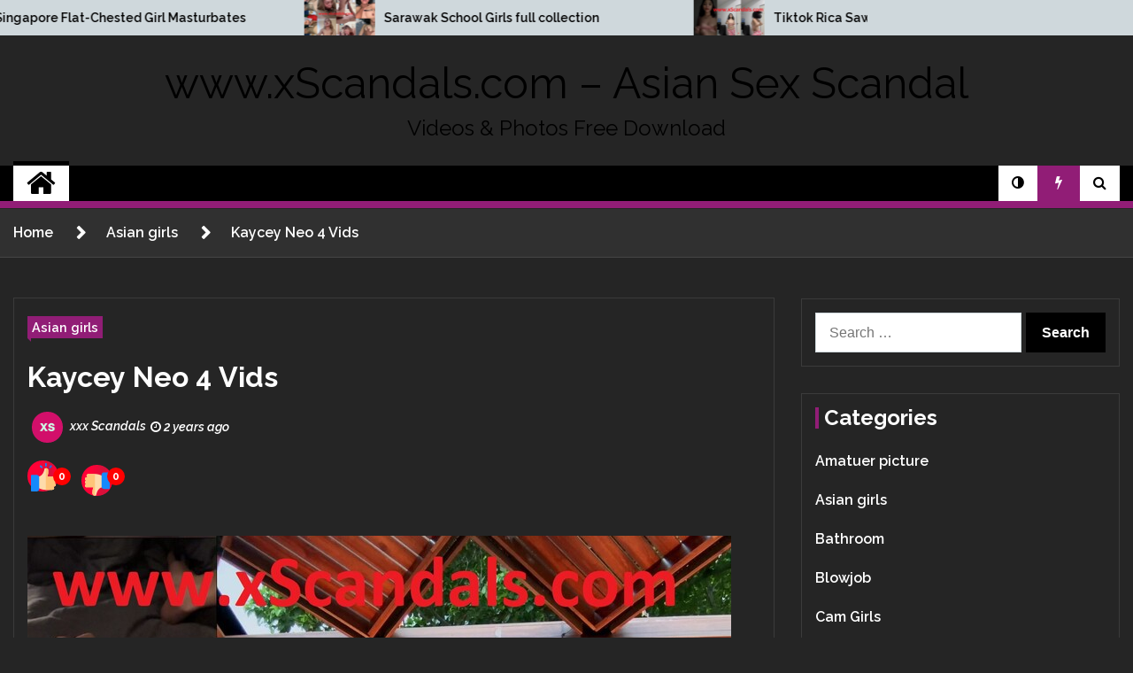

--- FILE ---
content_type: text/html; charset=UTF-8
request_url: https://xscandals.com/kaycey-neo-4-vids/
body_size: 19777
content:
<!doctype html>
<html dir="ltr" lang="en-US" prefix="og: https://ogp.me/ns#">

<head>
	<meta charset="UTF-8">
	<meta name="viewport" content="width=device-width, initial-scale=1">
	<link rel="profile" href="https://gmpg.org/xfn/11">

	<title>Kaycey Neo 4 Vids - www.xScandals.com - Asian Sex Scandal</title>
        <style type="text/css">
                                .twp-site-branding .twp-logo,
                    .twp-site-branding.twp-overlay .twp-logo,
                    .twp-site-branding .twp-logo a,
                    .twp-site-branding .twp-logo a:visited
                    .twp-site-branding.twp-overlay .twp-logo a,
                    .twp-site-branding.twp-overlay .twp-logo a:visited{
                        color: #000;
                    }
            
            /*********************FONT********************/
            /*********************************************/
                            html,
                body{
                    font-family: Raleway !important;
                }
            
            /***********************COLOR*********************/
            /*************************************************/
                            /*-----------background---------------*/

                .twp-social-share-section .twp-social-share-layout-2 .twp-share-container a{
                    background-color: #911d76;
                }

                body .twp-navigation .twp-nav-menu-section .twp-site-features .twp-trending,
                body .twp-primary-bg,
                body .twp-editorial-full-post-list .twp-section-title,
                body .twp-banner-section .twp-banner-post-section,
                body .twp-not-found .search-form .search-submit,
                body .twp-footer-widget-section .widget .search-form .search-submit,
                body .twp-navigation .twp-nav-menu-section:after,
                body .twp-topbar .twp-title-with-arrow,
                body .mc4wp-form-fields input[type=submit],
                body .twp-close-icon span,
                body .twp-categories-with-bg.twp-categories-with-bg-primary a,
                body .archive .page-header .page-title:before,
                body .search .page-header .page-title:before,
                body .twp-title-with-dashed:before,
                body .widget-title:before,
                body .comment-form input[type=submit],
                body .comments-area .comment-respond .comment-form .logged-in-as a,
                body .twp-comments-section .comment-respond .comment-form .logged-in-as a,
                body.archive .page-header .page-title:before,
                body .pagination .page-numbers.current,
                body .twp-scroll-top span:hover,
                body .twp-editorial-full-post-list{
                    background-color: #911d76;
                }
                body .desktop ul.twp-nav-menu > li > a .menu-description{
                    background-color: #911d76;
                    color: #fff !important;
                }
                body .twp-post-like-dislike{
                    background: linear-gradient(90deg,  0%, #911d76 17%, #911d76 33%, #911d76 74%, #911d76 90%);
                }
                 /*-----------border---------------*/
                 body .twp-article-post .single-excerpt p,
                 body .comments-area .comment-respond .comment-form .logged-in-as a:last-child,
                 body .twp-comments-section .comment-respond .comment-form .logged-in-as a:last-child,
                 body .comment-form input[type=submit],
                 body .comments-area .comment-respond .comment-form .logged-in-as a,
                 body .twp-comments-section .comment-respond .comment-form .logged-in-as a,
                 body .comment-form input[type=submit]:visited,
                 body .comments-area .comment-respond .comment-form .logged-in-as a:visited,
                 body .twp-comments-section .comment-respond .comment-form .logged-in-as a:visited,
                 body .pagination .page-numbers.current{
                     border-color: #911d76 ;
                 }
                 body .twp-categories-with-bg.twp-categories-with-bg-primary a:before {
                     border-right-color: #911d76 ;
                 }
                 body .twp-topbar .twp-title-with-arrow:after {
                    border-color: transparent transparent transparent #911d76;
                 }
                 body .desktop ul.twp-nav-menu > li > a .menu-description:after {
                    border-color: #911d76 transparent transparent transparent;
                 }
              
                 
                 /*-----------Text---------------*/
                body .comments-area .comment-list li .comment-meta,
                body .twp-comments-section .comment-list li .comment-meta,
                body  .desktop ul.twp-nav-menu > li a .menu-description,
                body .twp-post-format-icon,
                body .comments-area .comment-respond .comment-form .logged-in-as a:last-child,
                body .twp-comments-section .comment-respond .comment-form .logged-in-as a:last-child,
                body .twp-article-post blockquote.wp-block-quote p:before,
                body .twp-article-post blockquote.wp-block-quote p:after {
                    color: #911d76 ;
                }
                /* hover */
                body .comments-area .comment-respond .comment-form .logged-in-as a:hover:last-child,
                body .twp-comments-section .comment-respond .comment-form .logged-in-as a:hover:last-child,
                body .widget .search-form .search-submit:hover,
                body .twp-featured-post-slider-section .twp-feature-post:hover:before,
                body .posts-navigation .nav-previous a:hover{
                    background-color: #911d76 ;
                }
                body .twp-featured-post-slider-section a:hover,
                body .comment-form input[type=submit]:hover,
                body .comments-area .comment-respond .comment-form .logged-in-as a:hover,
                body .twp-comments-section .comment-respond .comment-form .logged-in-as a:hover,
                body a:hover,
                body .twp-topbar .twp-breaking-news-section a:hover,
                body .twp-topbar .twp-social-icons a:hover,
                body .twp-navigation .twp-article-list .twp-navigation .twp-article-list a:hover,
                body .twp-article .twp-description h4 a:hover,
                body .twp-post-with-arrow .twp-desc h5 a:hover,
                body .twp-author-details .author-details a:hover,
                body .twp-article-post .entry-content .wp-block-categories a:hover,
                body .twp-footer-widget-section a:hover,
                body .site-footer a:hover,
                body .twp-banner-section .twp-banner-post-section a:hover,
                .night-mode body a:hover,
                body .twp-latest-post-section a:hover,
                body .twp-footer-menu-section .twp-footer-menu li a:hover,
                body .twp-editorial-full-post-list .twp-editorial-list-post a:hover{
                    color:  #911d76 ;
                }
                body .slick-arrow:hover::before,
                body .posts-navigation .nav-previous a:hover{
                    border-color:  #911d76;
                }

            
        </style>

		<!-- All in One SEO 4.9.3 - aioseo.com -->
	<meta name="description" content="Rapidgator: Kaycey_Neo_4_Vids.rar" />
	<meta name="robots" content="max-image-preview:large" />
	<meta name="author" content="xxx Scandals"/>
	<link rel="canonical" href="https://xscandals.com/kaycey-neo-4-vids/" />
	<meta name="generator" content="All in One SEO (AIOSEO) 4.9.3" />
		<meta property="og:locale" content="en_US" />
		<meta property="og:site_name" content="www.xScandals.com - Asian Sex Scandal - Videos &amp; Photos Free Download" />
		<meta property="og:type" content="article" />
		<meta property="og:title" content="Kaycey Neo 4 Vids - www.xScandals.com - Asian Sex Scandal" />
		<meta property="og:description" content="Rapidgator: Kaycey_Neo_4_Vids.rar" />
		<meta property="og:url" content="https://xscandals.com/kaycey-neo-4-vids/" />
		<meta property="article:published_time" content="2024-06-02T10:32:12+00:00" />
		<meta property="article:modified_time" content="2024-06-02T10:32:12+00:00" />
		<meta name="twitter:card" content="summary" />
		<meta name="twitter:title" content="Kaycey Neo 4 Vids - www.xScandals.com - Asian Sex Scandal" />
		<meta name="twitter:description" content="Rapidgator: Kaycey_Neo_4_Vids.rar" />
		<script type="application/ld+json" class="aioseo-schema">
			{"@context":"https:\/\/schema.org","@graph":[{"@type":"BlogPosting","@id":"https:\/\/xscandals.com\/kaycey-neo-4-vids\/#blogposting","name":"Kaycey Neo 4 Vids - www.xScandals.com - Asian Sex Scandal","headline":"Kaycey Neo 4 Vids","author":{"@id":"https:\/\/xscandals.com\/author\/xscandals\/#author"},"publisher":{"@id":"https:\/\/xscandals.com\/#organization"},"image":{"@type":"ImageObject","url":"https:\/\/img202.imagetwist.com\/th\/63097\/m3ilui2vio7j.jpg","caption":"Kaycey Neo 4 Vids"},"datePublished":"2024-06-02T18:32:12+08:00","dateModified":"2024-06-02T18:32:12+08:00","inLanguage":"en-US","mainEntityOfPage":{"@id":"https:\/\/xscandals.com\/kaycey-neo-4-vids\/#webpage"},"isPartOf":{"@id":"https:\/\/xscandals.com\/kaycey-neo-4-vids\/#webpage"},"articleSection":"Asian girls, Kaycey Neo 4 Vids"},{"@type":"BreadcrumbList","@id":"https:\/\/xscandals.com\/kaycey-neo-4-vids\/#breadcrumblist","itemListElement":[{"@type":"ListItem","@id":"https:\/\/xscandals.com#listItem","position":1,"name":"Home","item":"https:\/\/xscandals.com","nextItem":{"@type":"ListItem","@id":"https:\/\/xscandals.com\/category\/asian-girls\/#listItem","name":"Asian girls"}},{"@type":"ListItem","@id":"https:\/\/xscandals.com\/category\/asian-girls\/#listItem","position":2,"name":"Asian girls","item":"https:\/\/xscandals.com\/category\/asian-girls\/","nextItem":{"@type":"ListItem","@id":"https:\/\/xscandals.com\/kaycey-neo-4-vids\/#listItem","name":"Kaycey Neo 4 Vids"},"previousItem":{"@type":"ListItem","@id":"https:\/\/xscandals.com#listItem","name":"Home"}},{"@type":"ListItem","@id":"https:\/\/xscandals.com\/kaycey-neo-4-vids\/#listItem","position":3,"name":"Kaycey Neo 4 Vids","previousItem":{"@type":"ListItem","@id":"https:\/\/xscandals.com\/category\/asian-girls\/#listItem","name":"Asian girls"}}]},{"@type":"Organization","@id":"https:\/\/xscandals.com\/#organization","name":"www.xScandals.com - Asian Sex Scandal","description":"Videos & Photos Free Download","url":"https:\/\/xscandals.com\/"},{"@type":"Person","@id":"https:\/\/xscandals.com\/author\/xscandals\/#author","url":"https:\/\/xscandals.com\/author\/xscandals\/","name":"xxx Scandals","image":{"@type":"ImageObject","@id":"https:\/\/xscandals.com\/kaycey-neo-4-vids\/#authorImage","url":"https:\/\/secure.gravatar.com\/avatar\/172118b3d213ede4567d868cd05aec0125d08b3a7f80fafd7cbfcec7af3a039c?s=96&d=initials&r=g&initials=xS","width":96,"height":96,"caption":"xxx Scandals"}},{"@type":"WebPage","@id":"https:\/\/xscandals.com\/kaycey-neo-4-vids\/#webpage","url":"https:\/\/xscandals.com\/kaycey-neo-4-vids\/","name":"Kaycey Neo 4 Vids - www.xScandals.com - Asian Sex Scandal","description":"Rapidgator: Kaycey_Neo_4_Vids.rar","inLanguage":"en-US","isPartOf":{"@id":"https:\/\/xscandals.com\/#website"},"breadcrumb":{"@id":"https:\/\/xscandals.com\/kaycey-neo-4-vids\/#breadcrumblist"},"author":{"@id":"https:\/\/xscandals.com\/author\/xscandals\/#author"},"creator":{"@id":"https:\/\/xscandals.com\/author\/xscandals\/#author"},"image":{"@type":"ImageObject","url":"https:\/\/img202.imagetwist.com\/th\/63097\/m3ilui2vio7j.jpg","@id":"https:\/\/xscandals.com\/kaycey-neo-4-vids\/#mainImage","caption":"Kaycey Neo 4 Vids"},"primaryImageOfPage":{"@id":"https:\/\/xscandals.com\/kaycey-neo-4-vids\/#mainImage"},"datePublished":"2024-06-02T18:32:12+08:00","dateModified":"2024-06-02T18:32:12+08:00"},{"@type":"WebSite","@id":"https:\/\/xscandals.com\/#website","url":"https:\/\/xscandals.com\/","name":"www.xScandals.com - Asian Sex Scandal","description":"Videos & Photos Free Download","inLanguage":"en-US","publisher":{"@id":"https:\/\/xscandals.com\/#organization"}}]}
		</script>
		<!-- All in One SEO -->

<link rel='dns-prefetch' href='//fonts.googleapis.com' />
<link rel="alternate" type="application/rss+xml" title="www.xScandals.com - Asian Sex Scandal &raquo; Feed" href="https://xscandals.com/feed/" />
<link rel="alternate" type="application/rss+xml" title="www.xScandals.com - Asian Sex Scandal &raquo; Comments Feed" href="https://xscandals.com/comments/feed/" />
<link rel="alternate" type="application/rss+xml" title="www.xScandals.com - Asian Sex Scandal &raquo; Kaycey Neo 4 Vids Comments Feed" href="https://xscandals.com/kaycey-neo-4-vids/feed/" />
<link rel="alternate" title="oEmbed (JSON)" type="application/json+oembed" href="https://xscandals.com/wp-json/oembed/1.0/embed?url=https%3A%2F%2Fxscandals.com%2Fkaycey-neo-4-vids%2F" />
<link rel="alternate" title="oEmbed (XML)" type="text/xml+oembed" href="https://xscandals.com/wp-json/oembed/1.0/embed?url=https%3A%2F%2Fxscandals.com%2Fkaycey-neo-4-vids%2F&#038;format=xml" />
<style id='wp-img-auto-sizes-contain-inline-css' type='text/css'>
img:is([sizes=auto i],[sizes^="auto," i]){contain-intrinsic-size:3000px 1500px}
/*# sourceURL=wp-img-auto-sizes-contain-inline-css */
</style>

<style id='wp-emoji-styles-inline-css' type='text/css'>

	img.wp-smiley, img.emoji {
		display: inline !important;
		border: none !important;
		box-shadow: none !important;
		height: 1em !important;
		width: 1em !important;
		margin: 0 0.07em !important;
		vertical-align: -0.1em !important;
		background: none !important;
		padding: 0 !important;
	}
/*# sourceURL=wp-emoji-styles-inline-css */
</style>
<link rel='stylesheet' id='wp-block-library-css' href='https://xscandals.com/wp-includes/css/dist/block-library/style.min.css?ver=6.9' type='text/css' media='all' />
<style id='wp-block-heading-inline-css' type='text/css'>
h1:where(.wp-block-heading).has-background,h2:where(.wp-block-heading).has-background,h3:where(.wp-block-heading).has-background,h4:where(.wp-block-heading).has-background,h5:where(.wp-block-heading).has-background,h6:where(.wp-block-heading).has-background{padding:1.25em 2.375em}h1.has-text-align-left[style*=writing-mode]:where([style*=vertical-lr]),h1.has-text-align-right[style*=writing-mode]:where([style*=vertical-rl]),h2.has-text-align-left[style*=writing-mode]:where([style*=vertical-lr]),h2.has-text-align-right[style*=writing-mode]:where([style*=vertical-rl]),h3.has-text-align-left[style*=writing-mode]:where([style*=vertical-lr]),h3.has-text-align-right[style*=writing-mode]:where([style*=vertical-rl]),h4.has-text-align-left[style*=writing-mode]:where([style*=vertical-lr]),h4.has-text-align-right[style*=writing-mode]:where([style*=vertical-rl]),h5.has-text-align-left[style*=writing-mode]:where([style*=vertical-lr]),h5.has-text-align-right[style*=writing-mode]:where([style*=vertical-rl]),h6.has-text-align-left[style*=writing-mode]:where([style*=vertical-lr]),h6.has-text-align-right[style*=writing-mode]:where([style*=vertical-rl]){rotate:180deg}
/*# sourceURL=https://xscandals.com/wp-includes/blocks/heading/style.min.css */
</style>
<style id='wp-block-latest-comments-inline-css' type='text/css'>
ol.wp-block-latest-comments{box-sizing:border-box;margin-left:0}:where(.wp-block-latest-comments:not([style*=line-height] .wp-block-latest-comments__comment)){line-height:1.1}:where(.wp-block-latest-comments:not([style*=line-height] .wp-block-latest-comments__comment-excerpt p)){line-height:1.8}.has-dates :where(.wp-block-latest-comments:not([style*=line-height])),.has-excerpts :where(.wp-block-latest-comments:not([style*=line-height])){line-height:1.5}.wp-block-latest-comments .wp-block-latest-comments{padding-left:0}.wp-block-latest-comments__comment{list-style:none;margin-bottom:1em}.has-avatars .wp-block-latest-comments__comment{list-style:none;min-height:2.25em}.has-avatars .wp-block-latest-comments__comment .wp-block-latest-comments__comment-excerpt,.has-avatars .wp-block-latest-comments__comment .wp-block-latest-comments__comment-meta{margin-left:3.25em}.wp-block-latest-comments__comment-excerpt p{font-size:.875em;margin:.36em 0 1.4em}.wp-block-latest-comments__comment-date{display:block;font-size:.75em}.wp-block-latest-comments .avatar,.wp-block-latest-comments__comment-avatar{border-radius:1.5em;display:block;float:left;height:2.5em;margin-right:.75em;width:2.5em}.wp-block-latest-comments[class*=-font-size] a,.wp-block-latest-comments[style*=font-size] a{font-size:inherit}
/*# sourceURL=https://xscandals.com/wp-includes/blocks/latest-comments/style.min.css */
</style>
<style id='global-styles-inline-css' type='text/css'>
:root{--wp--preset--aspect-ratio--square: 1;--wp--preset--aspect-ratio--4-3: 4/3;--wp--preset--aspect-ratio--3-4: 3/4;--wp--preset--aspect-ratio--3-2: 3/2;--wp--preset--aspect-ratio--2-3: 2/3;--wp--preset--aspect-ratio--16-9: 16/9;--wp--preset--aspect-ratio--9-16: 9/16;--wp--preset--color--black: #000000;--wp--preset--color--cyan-bluish-gray: #abb8c3;--wp--preset--color--white: #ffffff;--wp--preset--color--pale-pink: #f78da7;--wp--preset--color--vivid-red: #cf2e2e;--wp--preset--color--luminous-vivid-orange: #ff6900;--wp--preset--color--luminous-vivid-amber: #fcb900;--wp--preset--color--light-green-cyan: #7bdcb5;--wp--preset--color--vivid-green-cyan: #00d084;--wp--preset--color--pale-cyan-blue: #8ed1fc;--wp--preset--color--vivid-cyan-blue: #0693e3;--wp--preset--color--vivid-purple: #9b51e0;--wp--preset--gradient--vivid-cyan-blue-to-vivid-purple: linear-gradient(135deg,rgb(6,147,227) 0%,rgb(155,81,224) 100%);--wp--preset--gradient--light-green-cyan-to-vivid-green-cyan: linear-gradient(135deg,rgb(122,220,180) 0%,rgb(0,208,130) 100%);--wp--preset--gradient--luminous-vivid-amber-to-luminous-vivid-orange: linear-gradient(135deg,rgb(252,185,0) 0%,rgb(255,105,0) 100%);--wp--preset--gradient--luminous-vivid-orange-to-vivid-red: linear-gradient(135deg,rgb(255,105,0) 0%,rgb(207,46,46) 100%);--wp--preset--gradient--very-light-gray-to-cyan-bluish-gray: linear-gradient(135deg,rgb(238,238,238) 0%,rgb(169,184,195) 100%);--wp--preset--gradient--cool-to-warm-spectrum: linear-gradient(135deg,rgb(74,234,220) 0%,rgb(151,120,209) 20%,rgb(207,42,186) 40%,rgb(238,44,130) 60%,rgb(251,105,98) 80%,rgb(254,248,76) 100%);--wp--preset--gradient--blush-light-purple: linear-gradient(135deg,rgb(255,206,236) 0%,rgb(152,150,240) 100%);--wp--preset--gradient--blush-bordeaux: linear-gradient(135deg,rgb(254,205,165) 0%,rgb(254,45,45) 50%,rgb(107,0,62) 100%);--wp--preset--gradient--luminous-dusk: linear-gradient(135deg,rgb(255,203,112) 0%,rgb(199,81,192) 50%,rgb(65,88,208) 100%);--wp--preset--gradient--pale-ocean: linear-gradient(135deg,rgb(255,245,203) 0%,rgb(182,227,212) 50%,rgb(51,167,181) 100%);--wp--preset--gradient--electric-grass: linear-gradient(135deg,rgb(202,248,128) 0%,rgb(113,206,126) 100%);--wp--preset--gradient--midnight: linear-gradient(135deg,rgb(2,3,129) 0%,rgb(40,116,252) 100%);--wp--preset--font-size--small: 13px;--wp--preset--font-size--medium: 20px;--wp--preset--font-size--large: 36px;--wp--preset--font-size--x-large: 42px;--wp--preset--spacing--20: 0.44rem;--wp--preset--spacing--30: 0.67rem;--wp--preset--spacing--40: 1rem;--wp--preset--spacing--50: 1.5rem;--wp--preset--spacing--60: 2.25rem;--wp--preset--spacing--70: 3.38rem;--wp--preset--spacing--80: 5.06rem;--wp--preset--shadow--natural: 6px 6px 9px rgba(0, 0, 0, 0.2);--wp--preset--shadow--deep: 12px 12px 50px rgba(0, 0, 0, 0.4);--wp--preset--shadow--sharp: 6px 6px 0px rgba(0, 0, 0, 0.2);--wp--preset--shadow--outlined: 6px 6px 0px -3px rgb(255, 255, 255), 6px 6px rgb(0, 0, 0);--wp--preset--shadow--crisp: 6px 6px 0px rgb(0, 0, 0);}:where(.is-layout-flex){gap: 0.5em;}:where(.is-layout-grid){gap: 0.5em;}body .is-layout-flex{display: flex;}.is-layout-flex{flex-wrap: wrap;align-items: center;}.is-layout-flex > :is(*, div){margin: 0;}body .is-layout-grid{display: grid;}.is-layout-grid > :is(*, div){margin: 0;}:where(.wp-block-columns.is-layout-flex){gap: 2em;}:where(.wp-block-columns.is-layout-grid){gap: 2em;}:where(.wp-block-post-template.is-layout-flex){gap: 1.25em;}:where(.wp-block-post-template.is-layout-grid){gap: 1.25em;}.has-black-color{color: var(--wp--preset--color--black) !important;}.has-cyan-bluish-gray-color{color: var(--wp--preset--color--cyan-bluish-gray) !important;}.has-white-color{color: var(--wp--preset--color--white) !important;}.has-pale-pink-color{color: var(--wp--preset--color--pale-pink) !important;}.has-vivid-red-color{color: var(--wp--preset--color--vivid-red) !important;}.has-luminous-vivid-orange-color{color: var(--wp--preset--color--luminous-vivid-orange) !important;}.has-luminous-vivid-amber-color{color: var(--wp--preset--color--luminous-vivid-amber) !important;}.has-light-green-cyan-color{color: var(--wp--preset--color--light-green-cyan) !important;}.has-vivid-green-cyan-color{color: var(--wp--preset--color--vivid-green-cyan) !important;}.has-pale-cyan-blue-color{color: var(--wp--preset--color--pale-cyan-blue) !important;}.has-vivid-cyan-blue-color{color: var(--wp--preset--color--vivid-cyan-blue) !important;}.has-vivid-purple-color{color: var(--wp--preset--color--vivid-purple) !important;}.has-black-background-color{background-color: var(--wp--preset--color--black) !important;}.has-cyan-bluish-gray-background-color{background-color: var(--wp--preset--color--cyan-bluish-gray) !important;}.has-white-background-color{background-color: var(--wp--preset--color--white) !important;}.has-pale-pink-background-color{background-color: var(--wp--preset--color--pale-pink) !important;}.has-vivid-red-background-color{background-color: var(--wp--preset--color--vivid-red) !important;}.has-luminous-vivid-orange-background-color{background-color: var(--wp--preset--color--luminous-vivid-orange) !important;}.has-luminous-vivid-amber-background-color{background-color: var(--wp--preset--color--luminous-vivid-amber) !important;}.has-light-green-cyan-background-color{background-color: var(--wp--preset--color--light-green-cyan) !important;}.has-vivid-green-cyan-background-color{background-color: var(--wp--preset--color--vivid-green-cyan) !important;}.has-pale-cyan-blue-background-color{background-color: var(--wp--preset--color--pale-cyan-blue) !important;}.has-vivid-cyan-blue-background-color{background-color: var(--wp--preset--color--vivid-cyan-blue) !important;}.has-vivid-purple-background-color{background-color: var(--wp--preset--color--vivid-purple) !important;}.has-black-border-color{border-color: var(--wp--preset--color--black) !important;}.has-cyan-bluish-gray-border-color{border-color: var(--wp--preset--color--cyan-bluish-gray) !important;}.has-white-border-color{border-color: var(--wp--preset--color--white) !important;}.has-pale-pink-border-color{border-color: var(--wp--preset--color--pale-pink) !important;}.has-vivid-red-border-color{border-color: var(--wp--preset--color--vivid-red) !important;}.has-luminous-vivid-orange-border-color{border-color: var(--wp--preset--color--luminous-vivid-orange) !important;}.has-luminous-vivid-amber-border-color{border-color: var(--wp--preset--color--luminous-vivid-amber) !important;}.has-light-green-cyan-border-color{border-color: var(--wp--preset--color--light-green-cyan) !important;}.has-vivid-green-cyan-border-color{border-color: var(--wp--preset--color--vivid-green-cyan) !important;}.has-pale-cyan-blue-border-color{border-color: var(--wp--preset--color--pale-cyan-blue) !important;}.has-vivid-cyan-blue-border-color{border-color: var(--wp--preset--color--vivid-cyan-blue) !important;}.has-vivid-purple-border-color{border-color: var(--wp--preset--color--vivid-purple) !important;}.has-vivid-cyan-blue-to-vivid-purple-gradient-background{background: var(--wp--preset--gradient--vivid-cyan-blue-to-vivid-purple) !important;}.has-light-green-cyan-to-vivid-green-cyan-gradient-background{background: var(--wp--preset--gradient--light-green-cyan-to-vivid-green-cyan) !important;}.has-luminous-vivid-amber-to-luminous-vivid-orange-gradient-background{background: var(--wp--preset--gradient--luminous-vivid-amber-to-luminous-vivid-orange) !important;}.has-luminous-vivid-orange-to-vivid-red-gradient-background{background: var(--wp--preset--gradient--luminous-vivid-orange-to-vivid-red) !important;}.has-very-light-gray-to-cyan-bluish-gray-gradient-background{background: var(--wp--preset--gradient--very-light-gray-to-cyan-bluish-gray) !important;}.has-cool-to-warm-spectrum-gradient-background{background: var(--wp--preset--gradient--cool-to-warm-spectrum) !important;}.has-blush-light-purple-gradient-background{background: var(--wp--preset--gradient--blush-light-purple) !important;}.has-blush-bordeaux-gradient-background{background: var(--wp--preset--gradient--blush-bordeaux) !important;}.has-luminous-dusk-gradient-background{background: var(--wp--preset--gradient--luminous-dusk) !important;}.has-pale-ocean-gradient-background{background: var(--wp--preset--gradient--pale-ocean) !important;}.has-electric-grass-gradient-background{background: var(--wp--preset--gradient--electric-grass) !important;}.has-midnight-gradient-background{background: var(--wp--preset--gradient--midnight) !important;}.has-small-font-size{font-size: var(--wp--preset--font-size--small) !important;}.has-medium-font-size{font-size: var(--wp--preset--font-size--medium) !important;}.has-large-font-size{font-size: var(--wp--preset--font-size--large) !important;}.has-x-large-font-size{font-size: var(--wp--preset--font-size--x-large) !important;}
/*# sourceURL=global-styles-inline-css */
</style>

<style id='classic-theme-styles-inline-css' type='text/css'>
/*! This file is auto-generated */
.wp-block-button__link{color:#fff;background-color:#32373c;border-radius:9999px;box-shadow:none;text-decoration:none;padding:calc(.667em + 2px) calc(1.333em + 2px);font-size:1.125em}.wp-block-file__button{background:#32373c;color:#fff;text-decoration:none}
/*# sourceURL=/wp-includes/css/classic-themes.min.css */
</style>
<link rel='stylesheet' id='passster-public-css' href='https://xscandals.com/wp-content/plugins/content-protector/assets/public/passster-public.min.css?ver=4.2.6.5' type='text/css' media='all' />
<link rel='stylesheet' id='crp-style-rounded-thumbs-css' href='https://xscandals.com/wp-content/plugins/contextual-related-posts/css/rounded-thumbs.min.css?ver=4.1.0' type='text/css' media='all' />
<style id='crp-style-rounded-thumbs-inline-css' type='text/css'>

			.crp_related.crp-rounded-thumbs a {
				width: 300px;
                height: 300px;
				text-decoration: none;
			}
			.crp_related.crp-rounded-thumbs img {
				max-width: 300px;
				margin: auto;
			}
			.crp_related.crp-rounded-thumbs .crp_title {
				width: 100%;
			}
			
/*# sourceURL=crp-style-rounded-thumbs-inline-css */
</style>
<link rel='stylesheet' id='seek-google-fonts-css' href='https://fonts.googleapis.com/css?family=Raleway:400,400i,600,600i,700|Raleway:400,400i,600,600i,700&#038;display=swap' type='text/css' media='all' />
<link rel='stylesheet' id='font-awesome-css' href='https://xscandals.com/wp-content/themes/seek-pro/assets/libraries/font-awesome/css/font-awesome.min.css?ver=6.9' type='text/css' media='all' />
<link rel='stylesheet' id='slick-css' href='https://xscandals.com/wp-content/themes/seek-pro/assets/libraries/slick/css/slick.css?ver=6.9' type='text/css' media='all' />
<link rel='stylesheet' id='magnific-css' href='https://xscandals.com/wp-content/themes/seek-pro/assets/libraries/magnific/css/magnific-popup.css?ver=6.9' type='text/css' media='all' />
<link rel='stylesheet' id='seek-style-css' href='https://xscandals.com/wp-content/themes/seek-pro/style.css?ver=1.2.3' type='text/css' media='all' />
<link rel='stylesheet' id='booster-extension-social-icons-css' href='https://xscandals.com/wp-content/plugins/booster-extension/assets/css/social-icons.min.css?ver=6.9' type='text/css' media='all' />
<link rel='stylesheet' id='booster-extension-style-css' href='https://xscandals.com/wp-content/plugins/booster-extension/assets/css/style.css?ver=6.9' type='text/css' media='all' />
<script type="text/javascript" src="https://xscandals.com/wp-includes/js/jquery/jquery.min.js?ver=3.7.1" id="jquery-core-js"></script>
<script type="text/javascript" src="https://xscandals.com/wp-includes/js/jquery/jquery-migrate.min.js?ver=3.4.1" id="jquery-migrate-js"></script>
<script type="text/javascript" src="https://xscandals.com/wp-content/plugins/content-protector/assets/public/cookie.js?ver=6.9" id="passster-cookie-js"></script>
<script type="text/javascript" id="passster-public-js-extra">
/* <![CDATA[ */
var ps_ajax = {"ajax_url":"https://xscandals.com/wp-admin/admin-ajax.php","nonce":"ac9fd8b5c3","hash_nonce":"0be58a9838","logout_nonce":"5661cd8f44","post_id":"24546","shortcodes":[],"permalink":"https://xscandals.com/kaycey-neo-4-vids/","cookie_duration_unit":"days","cookie_duration":"2","disable_cookie":"","unlock_mode":""};
//# sourceURL=passster-public-js-extra
/* ]]> */
</script>
<script type="text/javascript" src="https://xscandals.com/wp-content/plugins/content-protector/assets/public/passster-public.min.js?ver=4.2.6.5" id="passster-public-js"></script>
<link rel="https://api.w.org/" href="https://xscandals.com/wp-json/" /><link rel="alternate" title="JSON" type="application/json" href="https://xscandals.com/wp-json/wp/v2/posts/24546" /><link rel="EditURI" type="application/rsd+xml" title="RSD" href="https://xscandals.com/xmlrpc.php?rsd" />
<meta name="generator" content="WordPress 6.9" />
<link rel='shortlink' href='https://xscandals.com/?p=24546' />
<!-- FIFU:meta:begin:image -->
<meta property="og:image" content="https://img202.imagetwist.com/th/63097/m3ilui2vio7j.jpg" />
<!-- FIFU:meta:end:image --><!-- FIFU:meta:begin:twitter -->
<meta name="twitter:card" content="summary_large_image" />
<meta name="twitter:title" content="Kaycey Neo 4 Vids" />
<meta name="twitter:description" content="" />
<meta name="twitter:image" content="https://img202.imagetwist.com/th/63097/m3ilui2vio7j.jpg" />
<!-- FIFU:meta:end:twitter -->        <style>
            .passster-form {
                max-width: 700px !important;
                        }

            .passster-form > form {
                background: #FAFAFA;
                padding: 20px 20px 20px 20px;
                margin: 0px 0px 0px 0px;
                border-radius: 0px;
            }

            .passster-form h4 {
                font-size: 24px;
                font-weight: 500;
                color: #6804cc;
            }

            .passster-form p {
                font-size: 16px;
                font-weight: 300;
                color: #000;
            }

            .passster-submit, .passster-submit-recaptcha {
                background: #6804cc;
                padding: 10px 10px 10px 10px;
                margin: 0px 0px 0px 0px;
                border-radius: 0px;
                font-size: 12px;
                font-weight: 400;
                color: #fff;
            }

            .passster-submit:hover, .passster-submit-recaptcha:hover {
                background: #0c00f2;
                color: #fff;
            }
        </style>
		<link rel="pingback" href="https://xscandals.com/xmlrpc.php"><link rel="icon" href="https://xscandals.com/wp-content/uploads/2020/05/cropped-ico-1-32x32.jpg" sizes="32x32" />
<link rel="icon" href="https://xscandals.com/wp-content/uploads/2020/05/cropped-ico-1-192x192.jpg" sizes="192x192" />
<link rel="apple-touch-icon" href="https://xscandals.com/wp-content/uploads/2020/05/cropped-ico-1-180x180.jpg" />
<meta name="msapplication-TileImage" content="https://xscandals.com/wp-content/uploads/2020/05/cropped-ico-1-270x270.jpg" />

<!-- FIFU:jsonld:begin -->
<script type="application/ld+json">{"@context":"https://schema.org","@graph":[{"@type":"ImageObject","@id":"https://img202.imagetwist.com/th/63097/m3ilui2vio7j.jpg","url":"https://img202.imagetwist.com/th/63097/m3ilui2vio7j.jpg","contentUrl":"https://img202.imagetwist.com/th/63097/m3ilui2vio7j.jpg","mainEntityOfPage":"https://xscandals.com/kaycey-neo-4-vids/"}]}</script>
<!-- FIFU:jsonld:end -->
<link rel="preload" as="image" href="https://img202.imagetwist.com/th/63097/m3ilui2vio7j.jpg"><link rel="preload" as="image" href="https://img166.imagetwist.com/th/74211/0ytvytncyud1.jpg"><link rel="preload" as="image" href="https://img69.imagetwist.com/th/74651/hsyb1aejl6uh.jpg"><link rel="preload" as="image" href="https://img69.imagetwist.com/th/74151/copaqfza2fms.jpg"><link rel="preload" as="image" href="https://img69.imagetwist.com/th/74651/nuqcd3545hlc.jpg"><link rel="preload" as="image" href="https://img69.imagetwist.com/th/74151/ciry4b34prbi.jpg"><link rel="preload" as="image" href="https://img69.imagetwist.com/th/74151/cbn6rkgyzmd0.jpg"><link rel="preload" as="image" href="https://img202.imagetwist.com/th/63097/90c5eqda1a6p.jpg"></head>









<body class="wp-singular post-template-default single single-post postid-24546 single-format-standard wp-theme-seek-pro booster-extension sticky-header right-sidebar full-width">

		<div class="twp-preloader" id="preloader">
		<div class="theme-preloader-clock" id="status">
					<div class="theme-clock-hand"></div>
		</div>
	</div>
<div id="page" class="site">
	<a class="skip-link screen-reader-text" href="#content">Skip to content</a>
	<header id="masthead" class="site-header">
							<div class="twp-topbar clearfix">
				<div class="twp-topbar-content-left twp-float-left clearfix">
																																		<div class="twp-breaking-news-section">
															<div class="twp-ticket-pin-slider clearfix"  data-slick='{"rtl": false}'>
																		<div class="twp-ticket-pin">
                                        <div class="ticket-pin-wrapper">
                                            <div class="twp-image-section">
                                                <a href="https://xscandals.com/singapore-flat-chested-girl-masturbates/" class="data-bg d-block" data-background="https://img401.imagetwist.com/th/74750/j2oj4xc2g6zn.jpg"></a>
                                            </div>
                                            <div class="twp-articles-title">
                                                <a href="https://xscandals.com/singapore-flat-chested-girl-masturbates/">Singapore Flat-Chested Girl Masturbates</a>
                                            </div>
										</div>
									</div><!--/twp-ticket-pin-->
																		<div class="twp-ticket-pin">
                                        <div class="ticket-pin-wrapper">
                                            <div class="twp-image-section">
                                                <a href="https://xscandals.com/sarawak-school-girls-full-collection/" class="data-bg d-block" data-background="https://img401.imagetwist.com/th/74750/2hq0cd7dppy0.jpg"></a>
                                            </div>
                                            <div class="twp-articles-title">
                                                <a href="https://xscandals.com/sarawak-school-girls-full-collection/">Sarawak School Girls full collection</a>
                                            </div>
										</div>
									</div><!--/twp-ticket-pin-->
																		<div class="twp-ticket-pin">
                                        <div class="ticket-pin-wrapper">
                                            <div class="twp-image-section">
                                                <a href="https://xscandals.com/tiktok-rica-sawod/" class="data-bg d-block" data-background="https://img401.imagetwist.com/th/74750/585gbiid00pr.jpg"></a>
                                            </div>
                                            <div class="twp-articles-title">
                                                <a href="https://xscandals.com/tiktok-rica-sawod/">Tiktok Rica Sawod</a>
                                            </div>
										</div>
									</div><!--/twp-ticket-pin-->
																		<div class="twp-ticket-pin">
                                        <div class="ticket-pin-wrapper">
                                            <div class="twp-image-section">
                                                <a href="https://xscandals.com/jennie_spa/" class="data-bg d-block" data-background="https://img401.imagetwist.com/th/74750/r6vfqbr02tkb.jpg"></a>
                                            </div>
                                            <div class="twp-articles-title">
                                                <a href="https://xscandals.com/jennie_spa/">Jennie_spa</a>
                                            </div>
										</div>
									</div><!--/twp-ticket-pin-->
																		<div class="twp-ticket-pin">
                                        <div class="ticket-pin-wrapper">
                                            <div class="twp-image-section">
                                                <a href="https://xscandals.com/thai-praewa/" class="data-bg d-block" data-background="https://img401.imagetwist.com/th/74750/z5b2gamku4tk.jpg"></a>
                                            </div>
                                            <div class="twp-articles-title">
                                                <a href="https://xscandals.com/thai-praewa/">Thai Praewa</a>
                                            </div>
										</div>
									</div><!--/twp-ticket-pin-->
																		<div class="twp-ticket-pin">
                                        <div class="ticket-pin-wrapper">
                                            <div class="twp-image-section">
                                                <a href="https://xscandals.com/suled/" class="data-bg d-block" data-background="https://img401.imagetwist.com/th/74750/xip82w89vjd3.jpg"></a>
                                            </div>
                                            <div class="twp-articles-title">
                                                <a href="https://xscandals.com/suled/">Suled</a>
                                            </div>
										</div>
									</div><!--/twp-ticket-pin-->
																		<div class="twp-ticket-pin">
                                        <div class="ticket-pin-wrapper">
                                            <div class="twp-image-section">
                                                <a href="https://xscandals.com/namyangju-lee-su-yeon-2/" class="data-bg d-block" data-background="https://img401.imagetwist.com/th/74750/4o5hn6mm4496.jpg"></a>
                                            </div>
                                            <div class="twp-articles-title">
                                                <a href="https://xscandals.com/namyangju-lee-su-yeon-2/">Namyangju Lee Su-yeon</a>
                                            </div>
										</div>
									</div><!--/twp-ticket-pin-->
																		<div class="twp-ticket-pin">
                                        <div class="ticket-pin-wrapper">
                                            <div class="twp-image-section">
                                                <a href="https://xscandals.com/nia-arisha/" class="data-bg d-block" data-background="https://img401.imagetwist.com/th/74750/z5i1yikp4zum.jpg"></a>
                                            </div>
                                            <div class="twp-articles-title">
                                                <a href="https://xscandals.com/nia-arisha/">Nia arisha</a>
                                            </div>
										</div>
									</div><!--/twp-ticket-pin-->
																		<div class="twp-ticket-pin">
                                        <div class="ticket-pin-wrapper">
                                            <div class="twp-image-section">
                                                <a href="https://xscandals.com/natjennatjen/" class="data-bg d-block" data-background="https://img401.imagetwist.com/th/74750/04kjapqc73st.jpg"></a>
                                            </div>
                                            <div class="twp-articles-title">
                                                <a href="https://xscandals.com/natjennatjen/">Natjennatjen</a>
                                            </div>
										</div>
									</div><!--/twp-ticket-pin-->
																		<div class="twp-ticket-pin">
                                        <div class="ticket-pin-wrapper">
                                            <div class="twp-image-section">
                                                <a href="https://xscandals.com/pretty-asian-girl-celebrates-her-team-victory-in-style/" class="data-bg d-block" data-background="https://img69.imagetwist.com/th/74714/b6ssv8dpnyte.jpg"></a>
                                            </div>
                                            <div class="twp-articles-title">
                                                <a href="https://xscandals.com/pretty-asian-girl-celebrates-her-team-victory-in-style/">Pretty Asian Girl Celebrates Her Team Victory in Style</a>
                                            </div>
										</div>
									</div><!--/twp-ticket-pin-->
																		<div class="twp-ticket-pin">
                                        <div class="ticket-pin-wrapper">
                                            <div class="twp-image-section">
                                                <a href="https://xscandals.com/myanmar-model-su-sandi-fucked/" class="data-bg d-block" data-background="https://img69.imagetwist.com/th/74714/d1lw10046cag.jpg"></a>
                                            </div>
                                            <div class="twp-articles-title">
                                                <a href="https://xscandals.com/myanmar-model-su-sandi-fucked/">Myanmar model Su Sandi fucked</a>
                                            </div>
										</div>
									</div><!--/twp-ticket-pin-->
																		<div class="twp-ticket-pin">
                                        <div class="ticket-pin-wrapper">
                                            <div class="twp-image-section">
                                                <a href="https://xscandals.com/myanmar-hot-wife-boby-boo/" class="data-bg d-block" data-background="https://img69.imagetwist.com/th/74714/r6hvtt097h6x.jpg"></a>
                                            </div>
                                            <div class="twp-articles-title">
                                                <a href="https://xscandals.com/myanmar-hot-wife-boby-boo/">Myanmar hot wife Boby Boo</a>
                                            </div>
										</div>
									</div><!--/twp-ticket-pin-->
																	</div><!--/twp-ticket-pin-slider-->
													</div><!--/twp-breaking-news-section-->
									</div><!--/twp-topbar-content-left-->
											
							</div><!--/twp-topbar-->
						<div class="twp-site-branding data-bg clearfix " data-background="">
			<div class="container">
				<div class="twp-wrapper">
					<div class="twp-logo">
						<div class="twp-image-wrapper"></div>
															<p class="site-title"><a href="https://xscandals.com/" rel="home">www.xScandals.com &#8211; Asian Sex Scandal</a></p>
																				<p class="site-description">Videos &amp; Photos Free Download</p>
											</div>
					
				</div>
			</div>
			
		</div><!-- .site-branding -->

		<nav id="site-navigation" class="twp-navigation">
			<div class="twp-nav-menu-section">
				<div class="container">
					<div class="twp-row twp-wrapper">
						<div class="twp-menu-section desktop twp-d-flex">
							<div class="twp-nav-menu"><ul id="primary-menu" class="twp-nav-menu"><li class="brand-home"><a title="Home" href="https://xscandals.com"><span class='fa fa-home'></span></a></li></ul></div>							<div class="twp-menu-icon-section">
								<div class="twp-menu-icon twp-menu-icon-white" id="twp-menu-icon">
									<span></span>
								</div>
							</div>
						</div>
						<div class="twp-site-features">
															<!-- dark and light -->
								<div class="theme-mode header-theme-mode"></div>
																						<div class="twp-trending" id="nav-latest-news">
									<i class="fa fa-flash"></i>
								</div>
																						<div class="twp-search" id="search">
									<i class="fa fa-search"></i>
								</div>
													</div>
					</div>
				</div>
									<div class="twp-progress-bar" id="progressbar">
					</div>
							</div>
			<div class="twp-search-field-section" id="search-field">
				<div class="container">
					<div class="twp-search-field-wrapper">
						<div class="twp-search-field">
							<form role="search" method="get" class="search-form" action="https://xscandals.com/">
				<label>
					<span class="screen-reader-text">Search for:</span>
					<input type="search" class="search-field" placeholder="Search &hellip;" value="" name="s" />
				</label>
				<input type="submit" class="search-submit" value="Search" />
			</form>						</div>
						<div class="twp-close-icon-section">
							<span class="twp-close-icon" id="search-close">
								<span></span>
								<span></span>
							</span>
						</div>
					</div>

				</div>
			</div>
			<!-- trending news section -->
							<div class="twp-article-list" id="nav-latest-news-field">
					<div class="container">
														<header class="twp-article-header">
									<h3>
										Trending Now									</h3>
									<div class="twp-close-icon-section">
										<span class="twp-close-icon" id="latest-news-close">
											<span></span>
											<span></span>
										</span>
									</div>
								</header>
								<div class="twp-row">
																											<!-- loop starts here -->
									<div class="twp-col-4">
										<div class="twp-article twp-article-border">
											<div class="twp-units">
												1											</div>
											<div class="twp-description">
												<h4><a href="https://xscandals.com/wonderful-leaked-college-student-bath/">Wonderful Leaked College student bath</a></h4>
												<div class="twp-author-meta">
													
        	    <span class="twp-post-date">
        	    <i class="fa fa-clock-o"></i>
        	        4 years ago        	</span>

            												</div>
											</div>

										</div>
									</div>
																											<!-- loop starts here -->
									<div class="twp-col-4">
										<div class="twp-article twp-article-border">
											<div class="twp-units">
												2											</div>
											<div class="twp-description">
												<h4><a href="https://xscandals.com/apple_tease-chaturbate/">Apple_tease Chaturbate</a></h4>
												<div class="twp-author-meta">
													
        	    <span class="twp-post-date">
        	    <i class="fa fa-clock-o"></i>
        	        6 years ago        	</span>

            												</div>
											</div>

										</div>
									</div>
																											<!-- loop starts here -->
									<div class="twp-col-4">
										<div class="twp-article twp-article-border">
											<div class="twp-units">
												3											</div>
											<div class="twp-description">
												<h4><a href="https://xscandals.com/filipina-sex-scandal-top-pinay-porn-videos-scenes-29/">Filipina Sex Scandal – Top Pinay Porn Videos Scenes (29)</a></h4>
												<div class="twp-author-meta">
													
        	    <span class="twp-post-date">
        	    <i class="fa fa-clock-o"></i>
        	        1 year ago        	</span>

            												</div>
											</div>

										</div>
									</div>
																											<!-- loop starts here -->
									<div class="twp-col-4">
										<div class="twp-article twp-article-border">
											<div class="twp-units">
												4											</div>
											<div class="twp-description">
												<h4><a href="https://xscandals.com/rjc/">RJC</a></h4>
												<div class="twp-author-meta">
													
        	    <span class="twp-post-date">
        	    <i class="fa fa-clock-o"></i>
        	        5 months ago        	</span>

            												</div>
											</div>

										</div>
									</div>
																											<!-- loop starts here -->
									<div class="twp-col-4">
										<div class="twp-article twp-article-border">
											<div class="twp-units">
												5											</div>
											<div class="twp-description">
												<h4><a href="https://xscandals.com/giga-eolgong-masturbation-labang-sex-room-collection/">Giga [Eolgong] Masturbation. Labang. Sex room collection</a></h4>
												<div class="twp-author-meta">
													
        	    <span class="twp-post-date">
        	    <i class="fa fa-clock-o"></i>
        	        1 year ago        	</span>

            												</div>
											</div>

										</div>
									</div>
																											<!-- loop starts here -->
									<div class="twp-col-4">
										<div class="twp-article twp-article-border">
											<div class="twp-units">
												6											</div>
											<div class="twp-description">
												<h4><a href="https://xscandals.com/fair-skinned-young-woman-with-good-skill-tr012415-01-10hd1080p/">Fair-skinned young woman with good skill, tr012415-01-10hd1080p</a></h4>
												<div class="twp-author-meta">
													
        	    <span class="twp-post-date">
        	    <i class="fa fa-clock-o"></i>
        	        6 years ago        	</span>

            												</div>
											</div>

										</div>
									</div>
																											<!-- loop starts here -->
									<div class="twp-col-4">
										<div class="twp-article twp-article-border">
											<div class="twp-units">
												7											</div>
											<div class="twp-description">
												<h4><a href="https://xscandals.com/perfect-breasts/">Perfect Breasts</a></h4>
												<div class="twp-author-meta">
													
        	    <span class="twp-post-date">
        	    <i class="fa fa-clock-o"></i>
        	        5 years ago        	</span>

            												</div>
											</div>

										</div>
									</div>
																											<!-- loop starts here -->
									<div class="twp-col-4">
										<div class="twp-article twp-article-border">
											<div class="twp-units">
												8											</div>
											<div class="twp-description">
												<h4><a href="https://xscandals.com/sg-club-chick/">Sg club chick</a></h4>
												<div class="twp-author-meta">
													
        	    <span class="twp-post-date">
        	    <i class="fa fa-clock-o"></i>
        	        5 months ago        	</span>

            												</div>
											</div>

										</div>
									</div>
																											<!-- loop starts here -->
									<div class="twp-col-4">
										<div class="twp-article twp-article-border">
											<div class="twp-units">
												9											</div>
											<div class="twp-description">
												<h4><a href="https://xscandals.com/angel-queri/">Angel Queri</a></h4>
												<div class="twp-author-meta">
													
        	    <span class="twp-post-date">
        	    <i class="fa fa-clock-o"></i>
        	        2 years ago        	</span>

            												</div>
											</div>

										</div>
									</div>
																											<!-- loop starts here -->
									<div class="twp-col-4">
										<div class="twp-article twp-article-border">
											<div class="twp-units">
												10											</div>
											<div class="twp-description">
												<h4><a href="https://xscandals.com/the-asian-cumdumpster/">The Asian Cumdumpster &#8211; Filthy Amateur Bukkake Slut</a></h4>
												<div class="twp-author-meta">
													
        	    <span class="twp-post-date">
        	    <i class="fa fa-clock-o"></i>
        	        3 years ago        	</span>

            												</div>
											</div>

										</div>
									</div>
																											<!-- loop starts here -->
									<div class="twp-col-4">
										<div class="twp-article twp-article-border">
											<div class="twp-units">
												11											</div>
											<div class="twp-description">
												<h4><a href="https://xscandals.com/korean-chesterkoong-fucked-shim-yu-rim-original-1/">Korean Chesterkoong Fucked Shim Yu-rim Original 1</a></h4>
												<div class="twp-author-meta">
													
        	    <span class="twp-post-date">
        	    <i class="fa fa-clock-o"></i>
        	        2 years ago        	</span>

            												</div>
											</div>

										</div>
									</div>
																											<!-- loop starts here -->
									<div class="twp-col-4">
										<div class="twp-article twp-article-border">
											<div class="twp-units">
												12											</div>
											<div class="twp-description">
												<h4><a href="https://xscandals.com/hot-cock-sucking-girl-porn/">Hot Cock Sucking Girl Porn</a></h4>
												<div class="twp-author-meta">
													
        	    <span class="twp-post-date">
        	    <i class="fa fa-clock-o"></i>
        	        6 years ago        	</span>

            												</div>
											</div>

										</div>
									</div>
																										</div>
												</div>
				</div><!--/latest-news-section-->
							
			<!-- main banner content -->
		</nav><!-- #site-navigation -->
	</header><!-- #masthead -->
	<div id="sticky-nav-menu" style="height:1px;"></div>
	<div class="twp-mobile-menu">
		<div class="twp-mobile-close-icon">
			<span class="twp-close-icon twp-close-icon-sm twp-close-icon-white twp-rotate-90" id="twp-mobile-close">
				<span></span>
				<span></span>
			</span>
		</div>
	</div>
	<div class="twp-body-overlay" id="overlay"></div>

	<!-- breadcrums -->
	

        <div class="twp-breadcrumbs">
            <div class="container">
                <div role="navigation" aria-label="Breadcrumbs" class="breadcrumb-trail breadcrumbs" itemprop="breadcrumb"><ul class="trail-items" itemscope itemtype="http://schema.org/BreadcrumbList"><meta name="numberOfItems" content="3" /><meta name="itemListOrder" content="Ascending" /><li itemprop="itemListElement" itemscope itemtype="http://schema.org/ListItem" class="trail-item trail-begin"><a href="https://xscandals.com/" rel="home" itemprop="item"><span itemprop="name">Home</span></a><meta itemprop="position" content="1" /></li><li itemprop="itemListElement" itemscope itemtype="http://schema.org/ListItem" class="trail-item"><a href="https://xscandals.com/category/asian-girls/" itemprop="item"><span itemprop="name">Asian girls</span></a><meta itemprop="position" content="2" /></li><li itemprop="itemListElement" itemscope itemtype="http://schema.org/ListItem" class="trail-item trail-end"><a href="https://xscandals.com/kaycey-neo-4-vids/" itemprop="item"><span itemprop="name">Kaycey Neo 4 Vids</span></a><meta itemprop="position" content="3" /></li></ul></div>            </div>
        </div>


    
	<div id="content" class="site-content">
	<div id="primary" class="content-area">
		<main id="main" class="site-main">

		
<article id="post-24546" class="twp-article-post post-24546 post type-post status-publish format-standard has-post-thumbnail hentry category-asian-girls tag-kaycey-neo-4-vids">
	<header class="entry-header">
		<div class="twp-categories-with-bg twp-categories-with-bg-primary">
		    <ul class="cat-links"><li>
                             <a  href="https://xscandals.com/category/asian-girls/" alt="View all posts in Asian girls"> 
                                 Asian girls
                             </a>
                        </li></ul>		</div>
		<h1 class="entry-title">
			<a href="" rel="bookmark">
								Kaycey Neo 4 Vids			</a>
		</h1>
	    <div class="twp-author-meta">
	        
			<a href="https://xscandals.com/author/xscandals/">
                <span class="twp-author-image"><img alt='' src='https://secure.gravatar.com/avatar/172118b3d213ede4567d868cd05aec0125d08b3a7f80fafd7cbfcec7af3a039c?s=96&#038;d=initials&#038;r=g&#038;initials=xS' srcset='https://secure.gravatar.com/avatar/172118b3d213ede4567d868cd05aec0125d08b3a7f80fafd7cbfcec7af3a039c?s=192&#038;d=initials&#038;r=g&#038;initials=xS 2x' class='avatar avatar-96 photo' height='96' width='96' decoding='async'/></span>
                <span class="twp-author-caption">xxx Scandals</span>
			</a>
        	        
        	    <span class="twp-post-date">
        	    <i class="fa fa-clock-o"></i>
        	        2 years ago        	</span>

            	        	    </div>
	</header><!-- .entry-header -->
		
	
	<div class="entry-content">
		
			<div class="twp-like-dislike-button twp-like-dislike-thumb">

				
				<span data-id="24546" id="twp-post-like" class="twp-post-like-dislike can-like">
		            <img src="https://xscandals.com/wp-content/plugins/booster-extension//assets/icon/thumbs-up.svg" />		        </span>

				<span class="twp-like-count">
		            0		        </span>

				
				<span data-id="24546" id="twp-post-dislike" class="twp-post-like-dislike can-dislike ">
		            <img src="https://xscandals.com/wp-content/plugins/booster-extension//assets/icon/thumbs-down.svg" />		            
		        </span>

				<span class="twp-dislike-count">
		            0		        </span>

			</div>

		<div class='booster-block booster-read-block'></div><p><img post-id="24546" fifu-featured="1" decoding="async" src="https://img202.imagetwist.com/th/63097/m3ilui2vio7j.jpg" alt="Kaycey Neo 4 Vids" title="Kaycey Neo 4 Vids"><br />
<span id="more-24546"></span><br />
<a href="https://imagetwist.com/irit2rkhelsj/Kaycey_Neo_4_Vids_video_01.jpeg.html" target="_blank" rel="noopener"><img decoding="async" src="https://img202.imagetwist.com/th/63097/irit2rkhelsj.jpg" border="0"></a><br />
<a href="https://imagetwist.com/3zx5we7p62cu/Kaycey_Neo_4_Vids_video_03.jpeg.html" target="_blank" rel="noopener"><img decoding="async" src="https://img202.imagetwist.com/th/63097/3zx5we7p62cu.jpg" border="0"></a><br />
<a href="https://imagetwist.com/xlcw26ebg1ql/Kaycey_Neo_4_Vids_video_04.jpeg.html" target="_blank" rel="noopener"><img decoding="async" src="https://img202.imagetwist.com/th/63097/xlcw26ebg1ql.jpg" border="0"></a><br />
<a href="https://imagetwist.com/su3zmmt1h1rk/Kaycey_Neo_4_Vids_video_05.jpeg.html" target="_blank" rel="noopener"><img decoding="async" src="https://img202.imagetwist.com/th/63097/su3zmmt1h1rk.jpg" border="0"></a></p>
<blockquote><p><strong>Download links:</strong><br />
Rapidgator:<br />
<a href="https://rapidgator.net/file/ec8098b44ef3aae785540f515aafae7e/Kaycey_Neo_4_Vids.rar.html" target="_blank" rel="noopener">Kaycey_Neo_4_Vids.rar</a>
</p></blockquote>


		<div class=" twp-social-share  booster-clear">

						    <header class="twp-plugin-title twp-share-title">
			        <h2>Share</h2>
			    </header>
			
		    <div class="twp-share-container">
				<div class="twp-social-icons twp-social-facebook">										<a class="twp-icon-holder" rel="nofollow" target="_blank"   href="https://www.facebook.com/sharer/sharer.php?u=http://xscandals.com/kaycey-neo-4-vids/" >
			                                <span class="twp-social-count"><span class="booster-svg-icon"><svg class="booster-svg" aria-hidden="true" role="img" focusable="false" viewBox="0 0 24 24" xmlns="http://www.w3.org/2000/svg" width="24" height="24"><path fill="currentColor" d="M 23.25 9 L 15 9 L 15 0.75 C 15 0.335938 14.664062 0 14.25 0 L 9.75 0 C 9.335938 0 9 0.335938 9 0.75 L 9 9 L 0.75 9 C 0.335938 9 0 9.335938 0 9.75 L 0 14.25 C 0 14.664062 0.335938 15 0.75 15 L 9 15 L 9 23.25 C 9 23.664062 9.335938 24 9.75 24 L 14.25 24 C 14.664062 24 15 23.664062 15 23.25 L 15 15 L 23.25 15 C 23.664062 15 24 14.664062 24 14.25 L 24 9.75 C 24 9.335938 23.664062 9 23.25 9 Z M 23.25 9" /></svg></span></span>												<span class="twp-share-media">

													<span class="twp-share-label">
                                                        <span class="booster-svg-icon"><svg class="booster-svg" aria-hidden="true" role="img" focusable="false" viewBox="0 0 24 24" xmlns="http://www.w3.org/2000/svg" width="24" height="24"><path fill="currentColor" d="M22.675 0h-21.35c-.732 0-1.325.593-1.325 1.325v21.351c0 .731.593 1.324 1.325 1.324h11.495v-9.294h-3.128v-3.622h3.128v-2.671c0-3.1 1.893-4.788 4.659-4.788 1.325 0 2.463.099 2.795.143v3.24l-1.918.001c-1.504 0-1.795.715-1.795 1.763v2.313h3.587l-.467 3.622h-3.12v9.293h6.116c.73 0 1.323-.593 1.323-1.325v-21.35c0-.732-.593-1.325-1.325-1.325z" /></svg></span>
				                                        <span class="twp-label-title">
				                                            Facebook				                                        </span>
				                                    </span>
												</span>
																					</a>
									</div><div class="twp-social-icons twp-social-twitter">										<a class="twp-icon-holder" rel="nofollow" target="_blank"   href="https://twitter.com/intent/tweet?text=Kaycey%20Neo%204%20Vids&#038;url=http://xscandals.com/kaycey-neo-4-vids/" >
			                                <span class="twp-social-count"><span class="booster-svg-icon"><svg class="booster-svg" aria-hidden="true" role="img" focusable="false" viewBox="0 0 24 24" xmlns="http://www.w3.org/2000/svg" width="24" height="24"><path fill="currentColor" d="M 23.25 9 L 15 9 L 15 0.75 C 15 0.335938 14.664062 0 14.25 0 L 9.75 0 C 9.335938 0 9 0.335938 9 0.75 L 9 9 L 0.75 9 C 0.335938 9 0 9.335938 0 9.75 L 0 14.25 C 0 14.664062 0.335938 15 0.75 15 L 9 15 L 9 23.25 C 9 23.664062 9.335938 24 9.75 24 L 14.25 24 C 14.664062 24 15 23.664062 15 23.25 L 15 15 L 23.25 15 C 23.664062 15 24 14.664062 24 14.25 L 24 9.75 C 24 9.335938 23.664062 9 23.25 9 Z M 23.25 9" /></svg></span></span>												<span class="twp-share-media">
													<span class="twp-share-label">
                                                        <span class="booster-svg-icon"><svg class="booster-svg" aria-hidden="true" role="img" focusable="false" viewBox="0 0 24 24" xmlns="http://www.w3.org/2000/svg" width="24" height="24"><path fill="currentColor" d="M18.244 2.25h3.308l-7.227 8.26 8.502 11.24H16.17l-5.214-6.817L4.99 21.75H1.68l7.73-8.835L1.254 2.25H8.08l4.713 6.231zm-1.161 17.52h1.833L7.084 4.126H5.117z"></path></svg></span>
				                                        <span class="twp-label-title">
				                                            Twitter				                                        </span>
												    </span>
												</span>
																					</a>
									</div><div class="twp-social-icons twp-social-pinterest">										<a class="twp-icon-holder" rel="nofollow" href="javascript:twp_be_pinterest()">
											<span class="twp-social-count"><span class="booster-svg-icon"><svg class="booster-svg" aria-hidden="true" role="img" focusable="false" viewBox="0 0 24 24" xmlns="http://www.w3.org/2000/svg" width="24" height="24"><path fill="currentColor" d="M 23.25 9 L 15 9 L 15 0.75 C 15 0.335938 14.664062 0 14.25 0 L 9.75 0 C 9.335938 0 9 0.335938 9 0.75 L 9 9 L 0.75 9 C 0.335938 9 0 9.335938 0 9.75 L 0 14.25 C 0 14.664062 0.335938 15 0.75 15 L 9 15 L 9 23.25 C 9 23.664062 9.335938 24 9.75 24 L 14.25 24 C 14.664062 24 15 23.664062 15 23.25 L 15 15 L 23.25 15 C 23.664062 15 24 14.664062 24 14.25 L 24 9.75 C 24 9.335938 23.664062 9 23.25 9 Z M 23.25 9" /></svg></span></span>				                                <span class="twp-share-media">
													<span class="twp-share-label">
                                                        <span class="booster-svg-icon"><svg class="booster-svg" aria-hidden="true" role="img" focusable="false" viewBox="0 0 24 24" xmlns="http://www.w3.org/2000/svg" width="24" height="24"><path fill="currentColor" d="M12.289,2C6.617,2,3.606,5.648,3.606,9.622c0,1.846,1.025,4.146,2.666,4.878c0.25,0.111,0.381,0.063,0.439-0.169 c0.044-0.175,0.267-1.029,0.365-1.428c0.032-0.128,0.017-0.237-0.091-0.362C6.445,11.911,6.01,10.75,6.01,9.668 c0-2.777,2.194-5.464,5.933-5.464c3.23,0,5.49,2.108,5.49,5.122c0,3.407-1.794,5.768-4.13,5.768c-1.291,0-2.257-1.021-1.948-2.277 c0.372-1.495,1.089-3.112,1.089-4.191c0-0.967-0.542-1.775-1.663-1.775c-1.319,0-2.379,1.309-2.379,3.059 c0,1.115,0.394,1.869,0.394,1.869s-1.302,5.279-1.54,6.261c-0.405,1.666,0.053,4.368,0.094,4.604 c0.021,0.126,0.167,0.169,0.25,0.063c0.129-0.165,1.699-2.419,2.142-4.051c0.158-0.59,0.817-2.995,0.817-2.995 c0.43,0.784,1.681,1.446,3.013,1.446c3.963,0,6.822-3.494,6.822-7.833C20.394,5.112,16.849,2,12.289,2"></path></svg></span>
				                                        <span class="twp-label-title">
				                                            Pinterest				                                        </span>
				                                    </span>
												</span>
																					</a>
									</div><div class="twp-social-icons twp-social-linkedin">										<a class="twp-icon-holder" rel="nofollow" target="_blank"   href="http://www.linkedin.com/shareArticle?mini=true&#038;title=Kaycey%20Neo%204%20Vids&#038;url=http://opensharecount.com/count.json?url=http://xscandals.com/kaycey-neo-4-vids/" >
																							<span class="twp-share-media">
				                                    <span class="share-media-nocount">
													    <svg class="booster-svg" aria-hidden="true" role="img" focusable="false" viewBox="0 0 24 24" xmlns="http://www.w3.org/2000/svg" width="24" height="24"><path fill="currentColor" d="M19.7,3H4.3C3.582,3,3,3.582,3,4.3v15.4C3,20.418,3.582,21,4.3,21h15.4c0.718,0,1.3-0.582,1.3-1.3V4.3 C21,3.582,20.418,3,19.7,3z M8.339,18.338H5.667v-8.59h2.672V18.338z M7.004,8.574c-0.857,0-1.549-0.694-1.549-1.548 c0-0.855,0.691-1.548,1.549-1.548c0.854,0,1.547,0.694,1.547,1.548C8.551,7.881,7.858,8.574,7.004,8.574z M18.339,18.338h-2.669 v-4.177c0-0.996-0.017-2.278-1.387-2.278c-1.389,0-1.601,1.086-1.601,2.206v4.249h-2.667v-8.59h2.559v1.174h0.037 c0.356-0.675,1.227-1.387,2.526-1.387c2.703,0,3.203,1.779,3.203,4.092V18.338z"></path></svg>				                                    </span>
													<span class="twp-share-label twp-label-title">
				                                        LinkedIn				                                    </span>
												</span>
																					</a>
										</div>			</div>
		</div>

	<div class="crp_related     crp-rounded-thumbs"><h3>Related Posts:</h3><ul><li><a href="https://xscandals.com/a-3ley06-ashley-instagram-influencer/"     class="crp_link post-33931"><figure><img post-id="33931" fifu-featured="1" width="300" height="300" src="https://img166.imagetwist.com/th/74211/0ytvytncyud1.jpg" class="crp_featured crp_thumb medium" alt="A.3ley06 Ashley Instagram Influencer" title="A.3ley06 Ashley Instagram Influencer" style="" title="A.3ley06 Ashley Instagram Influencer" /></figure><span class="crp_title">A.3ley06 Ashley Instagram Influencer</span></a></li><li><a href="https://xscandals.com/soccer-man-fucked-pretty-girl/"     class="crp_link post-34468"><figure><img post-id="34468" fifu-featured="1" width="300" height="300" src="https://img69.imagetwist.com/th/74651/hsyb1aejl6uh.jpg" class="crp_featured crp_thumb medium" alt="Soccer man fucked pretty girl" title="Soccer man fucked pretty girl" style="" title="Soccer man fucked pretty girl" /></figure><span class="crp_title">Soccer man fucked pretty girl</span></a></li><li><a href="https://xscandals.com/singapore-indian-fwb/"     class="crp_link post-33925"><figure><img post-id="33925" fifu-featured="1" width="300" height="300" src="https://img69.imagetwist.com/th/74151/copaqfza2fms.jpg" class="crp_featured crp_thumb medium" alt="Singapore Indian FWB" title="Singapore Indian FWB" style="" title="Singapore Indian FWB" /></figure><span class="crp_title">Singapore Indian FWB</span></a></li><li><a href="https://xscandals.com/ungrouped-vids-150/"     class="crp_link post-34447"><figure><img post-id="34447" fifu-featured="1" width="300" height="300" src="https://img69.imagetwist.com/th/74651/nuqcd3545hlc.jpg" class="crp_featured crp_thumb medium" alt="UNGROUPED VIDS (150 )" title="UNGROUPED VIDS (150 )" style="" title="UNGROUPED VIDS (150 )" /></figure><span class="crp_title">UNGROUPED VIDS (150 )</span></a></li><li><a href="https://xscandals.com/audrey-contis-florida-state-university/"     class="crp_link post-33910"><figure><img post-id="33910" fifu-featured="1" width="300" height="300" src="https://img69.imagetwist.com/th/74151/ciry4b34prbi.jpg" class="crp_featured crp_thumb medium" alt="Audrey Contis Florida State University" title="Audrey Contis Florida State University" style="" title="Audrey Contis Florida State University" /></figure><span class="crp_title">Audrey Contis Florida State University</span></a></li><li><a href="https://xscandals.com/asian-sugar-baby-dezirae-masturbation/"     class="crp_link post-33907"><figure><img post-id="33907" fifu-featured="1" width="300" height="300" src="https://img69.imagetwist.com/th/74151/cbn6rkgyzmd0.jpg" class="crp_featured crp_thumb medium" alt="Asian sugar baby Dezirae masturbation" title="Asian sugar baby Dezirae masturbation" style="" title="Asian sugar baby Dezirae masturbation" /></figure><span class="crp_title">Asian sugar baby Dezirae masturbation</span></a></li></ul><div class="crp_clear"></div></div>	</div><!-- .entry-content -->
</article><!-- #post-24546 -->

<div id="comments" class="comments-area twp-comments-section">

		<div id="respond" class="comment-respond">
		<h3 id="reply-title" class="comment-reply-title">Leave a Reply <small><a rel="nofollow" id="cancel-comment-reply-link" href="/kaycey-neo-4-vids/#respond" style="display:none;">Cancel reply</a></small></h3><form action="https://xscandals.com/wp-comments-post.php" method="post" id="commentform" class="comment-form"><p class="comment-notes"><span id="email-notes">Your email address will not be published.</span> <span class="required-field-message">Required fields are marked <span class="required">*</span></span></p><p class="comment-form-comment"><label for="comment">Comment <span class="required">*</span></label> <textarea id="comment" name="comment" cols="45" rows="8" maxlength="65525" required></textarea></p><p class="comment-form-author"><label for="author">Name</label> <input id="author" name="author" type="text" value="" size="30" maxlength="245" autocomplete="name" /></p>
<p class="comment-form-email"><label for="email">Email</label> <input id="email" name="email" type="email" value="" size="30" maxlength="100" aria-describedby="email-notes" autocomplete="email" /></p>
<p class="comment-form-url"><label for="url">Website</label> <input id="url" name="url" type="url" value="" size="30" maxlength="200" autocomplete="url" /></p>
<p class="comment-form-cookies-consent"><input id="wp-comment-cookies-consent" name="wp-comment-cookies-consent" type="checkbox" value="yes" /> <label for="wp-comment-cookies-consent">Save my name, email, and website in this browser for the next time I comment.</label></p>
<p class="form-submit"><input name="submit" type="submit" id="submit" class="submit" value="Post Comment" /> <input type='hidden' name='comment_post_ID' value='24546' id='comment_post_ID' />
<input type='hidden' name='comment_parent' id='comment_parent' value='0' />
</p><p style="display: none;"><input type="hidden" id="akismet_comment_nonce" name="akismet_comment_nonce" value="e73ceac0ce" /></p><p style="display: none !important;" class="akismet-fields-container" data-prefix="ak_"><label>&#916;<textarea name="ak_hp_textarea" cols="45" rows="8" maxlength="100"></textarea></label><input type="hidden" id="ak_js_1" name="ak_js" value="211"/><script>document.getElementById( "ak_js_1" ).setAttribute( "value", ( new Date() ).getTime() );</script></p></form>	</div><!-- #respond -->
	
</div><!-- #comments -->
				<div class="twp-single-next-post">
					<div class="twp-next-post">
						<a href="https://xscandals.com/white-skinned-and-beautiful-163_50_b-a-25-year-old/">
							Next Post<i class="fa fa-chevron-right"></i>
						</a>
					</div>

					<div class="twp-categories-with-bg twp-categories-with-bg-primary "><ul class="cat-links"><li>
										<a href="https://xscandals.com/category/blowjob/" alt="View all posts in Blowjob"> 
											Blowjob
										</a>
									</li></ul></div>					
					<h2><a href="https://xscandals.com/white-skinned-and-beautiful-163_50_b-a-25-year-old/">White-skinned and beautiful 163_50_B A 25-year-old</a></h2>

					<div class="twp-author-meta"><span class="twp-post-date"><i class="fa fa-clock-o"></i>Sun Jun 2 , 2024</span></div>
						
					<div class="twp-caption">Related Posts:UNGROUPED VIDS (150 )Asian sugar baby Dezirae masturbationBeautiful Vietnamese Hot GirlGoodd veryyyA.3ley06 Ashley Instagram InfluencerSG Great bj skills</div>
											<div class="twp-image-section"><img post-id="24549" fifu-featured="1" width="1024" height="1024" src="https://img202.imagetwist.com/th/63097/90c5eqda1a6p.jpg" class="attachment-large size-large wp-post-image" alt="White-skinned and beautiful 163_50_B A 25-year-old" title="White-skinned and beautiful 163_50_B A 25-year-old" title="White-skinned and beautiful 163_50_B A 25-year-old" /></div>
									</div>
						        <div class="twp-related-post-section">

                                                                        <h2 class="twp-title twp-title-with-dashed">You May Like</h2>
                                                <ul class="twp-related-post-list">
                                                                    <li class="twp-related-post twp-d-flex">
                                            <div class="twp-image-section twp-image-hover">
                                                <a href="https://xscandals.com/little-bad-cat-sexy-uniform-props-self-hilarious-screams-ecstasy/" class="data-bg" data-background="https://img119.imagetwist.com/th/63544/wpzws66kpc80.jpg"></a>
                                            </div>
                                            <div class="twp-desc twp-bg-light-gray">
                                                <div class="twp-categories-with-bg twp-categories-with-bg-primary">
                                                    <ul class="cat-links"><li>
                             <a  href="https://xscandals.com/category/asian-girls/" alt="View all posts in Asian girls"> 
                                 Asian girls
                             </a>
                        </li></ul>                                                </div>
                                                <h3><a href="https://xscandals.com/little-bad-cat-sexy-uniform-props-self-hilarious-screams-ecstasy/">Little bad cat sexy uniform props self-hilarious screams ecstasy</a></h3>
                                                
                                                <div class="twp-social-share-section">
                                                    <div class="twp-author-meta m-0">
                                                        
			<a href="https://xscandals.com/author/xscandals/">
                <span class="twp-author-image"><img alt='' src='https://secure.gravatar.com/avatar/172118b3d213ede4567d868cd05aec0125d08b3a7f80fafd7cbfcec7af3a039c?s=96&#038;d=initials&#038;r=g&#038;initials=xS' srcset='https://secure.gravatar.com/avatar/172118b3d213ede4567d868cd05aec0125d08b3a7f80fafd7cbfcec7af3a039c?s=192&#038;d=initials&#038;r=g&#038;initials=xS 2x' class='avatar avatar-96 photo' height='96' width='96' loading='lazy' decoding='async'/></span>
                <span class="twp-author-caption">xxx Scandals</span>
			</a>
                                                                
        	    <span class="twp-post-date">
        	    <i class="fa fa-clock-o"></i>
        	        2 years ago        	</span>

                                                                                                                        </div>
                                                    
                                                    

		<div class=" twp-social-share-layout-2  booster-clear">

			<a class="twp-toggle-share" href="javascript:void(0)"><span>Share</span><svg class="booster-svg" aria-hidden="true" role="img" focusable="false" viewBox="0 0 24 24" xmlns="http://www.w3.org/2000/svg" width="24" height="24"><path fill="currentColor" d="M5 7c2.761 0 5 2.239 5 5s-2.239 5-5 5-5-2.239-5-5 2.239-5 5-5zm11.122 12.065c-.073.301-.122.611-.122.935 0 2.209 1.791 4 4 4s4-1.791 4-4-1.791-4-4-4c-1.165 0-2.204.506-2.935 1.301l-5.488-2.927c-.23.636-.549 1.229-.943 1.764l5.488 2.927zm7.878-15.065c0-2.209-1.791-4-4-4s-4 1.791-4 4c0 .324.049.634.122.935l-5.488 2.927c.395.535.713 1.127.943 1.764l5.488-2.927c.731.795 1.77 1.301 2.935 1.301 2.209 0 4-1.791 4-4z" /></svg></a>
		    <div class="twp-share-container">
				<div class="twp-social-icons twp-social-facebook">										<a class="twp-icon-holder" rel="nofollow" target="_blank"   href="https://www.facebook.com/sharer/sharer.php?u=http://xscandals.com/little-bad-cat-sexy-uniform-props-self-hilarious-screams-ecstasy/" >
			                                <svg class="booster-svg" aria-hidden="true" role="img" focusable="false" viewBox="0 0 24 24" xmlns="http://www.w3.org/2000/svg" width="24" height="24"><path fill="currentColor" d="M22.675 0h-21.35c-.732 0-1.325.593-1.325 1.325v21.351c0 .731.593 1.324 1.325 1.324h11.495v-9.294h-3.128v-3.622h3.128v-2.671c0-3.1 1.893-4.788 4.659-4.788 1.325 0 2.463.099 2.795.143v3.24l-1.918.001c-1.504 0-1.795.715-1.795 1.763v2.313h3.587l-.467 3.622h-3.12v9.293h6.116c.73 0 1.323-.593 1.323-1.325v-21.35c0-.732-.593-1.325-1.325-1.325z" /></svg>										</a>
									</div><div class="twp-social-icons twp-social-twitter">										<a class="twp-icon-holder" rel="nofollow" target="_blank"   href="https://twitter.com/intent/tweet?text=Little%20bad%20cat%20sexy%20uniform%20props%20self-hilarious%20screams%20ecstasy&#038;url=http://xscandals.com/little-bad-cat-sexy-uniform-props-self-hilarious-screams-ecstasy/" >
			                                <svg class="booster-svg" aria-hidden="true" role="img" focusable="false" viewBox="0 0 24 24" xmlns="http://www.w3.org/2000/svg" width="24" height="24"><path fill="currentColor" d="M18.244 2.25h3.308l-7.227 8.26 8.502 11.24H16.17l-5.214-6.817L4.99 21.75H1.68l7.73-8.835L1.254 2.25H8.08l4.713 6.231zm-1.161 17.52h1.833L7.084 4.126H5.117z"></path></svg>										</a>
									</div><div class="twp-social-icons twp-social-pinterest">										<a class="twp-icon-holder" rel="nofollow" href="javascript:twp_be_pinterest()">
											<svg class="booster-svg" aria-hidden="true" role="img" focusable="false" viewBox="0 0 24 24" xmlns="http://www.w3.org/2000/svg" width="24" height="24"><path fill="currentColor" d="M12.289,2C6.617,2,3.606,5.648,3.606,9.622c0,1.846,1.025,4.146,2.666,4.878c0.25,0.111,0.381,0.063,0.439-0.169 c0.044-0.175,0.267-1.029,0.365-1.428c0.032-0.128,0.017-0.237-0.091-0.362C6.445,11.911,6.01,10.75,6.01,9.668 c0-2.777,2.194-5.464,5.933-5.464c3.23,0,5.49,2.108,5.49,5.122c0,3.407-1.794,5.768-4.13,5.768c-1.291,0-2.257-1.021-1.948-2.277 c0.372-1.495,1.089-3.112,1.089-4.191c0-0.967-0.542-1.775-1.663-1.775c-1.319,0-2.379,1.309-2.379,3.059 c0,1.115,0.394,1.869,0.394,1.869s-1.302,5.279-1.54,6.261c-0.405,1.666,0.053,4.368,0.094,4.604 c0.021,0.126,0.167,0.169,0.25,0.063c0.129-0.165,1.699-2.419,2.142-4.051c0.158-0.59,0.817-2.995,0.817-2.995 c0.43,0.784,1.681,1.446,3.013,1.446c3.963,0,6.822-3.494,6.822-7.833C20.394,5.112,16.849,2,12.289,2"></path></svg>										</a>
									</div><div class="twp-social-icons twp-social-linkedin">										<a class="twp-icon-holder" rel="nofollow" target="_blank"   href="http://www.linkedin.com/shareArticle?mini=true&#038;title=Little%20bad%20cat%20sexy%20uniform%20props%20self-hilarious%20screams%20ecstasy&#038;url=http://xscandals.com/little-bad-cat-sexy-uniform-props-self-hilarious-screams-ecstasy/" >
											<svg class="booster-svg" aria-hidden="true" role="img" focusable="false" viewBox="0 0 24 24" xmlns="http://www.w3.org/2000/svg" width="24" height="24"><path fill="currentColor" d="M19.7,3H4.3C3.582,3,3,3.582,3,4.3v15.4C3,20.418,3.582,21,4.3,21h15.4c0.718,0,1.3-0.582,1.3-1.3V4.3 C21,3.582,20.418,3,19.7,3z M8.339,18.338H5.667v-8.59h2.672V18.338z M7.004,8.574c-0.857,0-1.549-0.694-1.549-1.548 c0-0.855,0.691-1.548,1.549-1.548c0.854,0,1.547,0.694,1.547,1.548C8.551,7.881,7.858,8.574,7.004,8.574z M18.339,18.338h-2.669 v-4.177c0-0.996-0.017-2.278-1.387-2.278c-1.389,0-1.601,1.086-1.601,2.206v4.249h-2.667v-8.59h2.559v1.174h0.037 c0.356-0.675,1.227-1.387,2.526-1.387c2.703,0,3.203,1.779,3.203,4.092V18.338z"></path></svg>										</a>
										</div>			</div>
		</div>

	                                                </div>
                                            </div>
                                        </li>
                                                                            <li class="twp-related-post twp-d-flex">
                                            <div class="twp-image-section twp-image-hover">
                                                <a href="https://xscandals.com/facebook-taiwanese/" class="data-bg" data-background=""></a>
                                            </div>
                                            <div class="twp-desc twp-bg-light-gray">
                                                <div class="twp-categories-with-bg twp-categories-with-bg-primary">
                                                    <ul class="cat-links"><li>
                             <a  href="https://xscandals.com/category/asian-girls/" alt="View all posts in Asian girls"> 
                                 Asian girls
                             </a>
                        </li></ul>                                                </div>
                                                <h3><a href="https://xscandals.com/facebook-taiwanese/">Facebook Taiwanese &#8211; Jian Shuhan (Xiaohan)</a></h3>
                                                
                                                <div class="twp-social-share-section">
                                                    <div class="twp-author-meta m-0">
                                                        
			<a href="https://xscandals.com/author/xscandals/">
                <span class="twp-author-image"><img alt='' src='https://secure.gravatar.com/avatar/172118b3d213ede4567d868cd05aec0125d08b3a7f80fafd7cbfcec7af3a039c?s=96&#038;d=initials&#038;r=g&#038;initials=xS' srcset='https://secure.gravatar.com/avatar/172118b3d213ede4567d868cd05aec0125d08b3a7f80fafd7cbfcec7af3a039c?s=192&#038;d=initials&#038;r=g&#038;initials=xS 2x' class='avatar avatar-96 photo' height='96' width='96' loading='lazy' decoding='async'/></span>
                <span class="twp-author-caption">xxx Scandals</span>
			</a>
                                                                
        	    <span class="twp-post-date">
        	    <i class="fa fa-clock-o"></i>
        	        6 years ago        	</span>

                                                                                                                        </div>
                                                    
                                                    

		<div class=" twp-social-share-layout-2  booster-clear">

			<a class="twp-toggle-share" href="javascript:void(0)"><span>Share</span><svg class="booster-svg" aria-hidden="true" role="img" focusable="false" viewBox="0 0 24 24" xmlns="http://www.w3.org/2000/svg" width="24" height="24"><path fill="currentColor" d="M5 7c2.761 0 5 2.239 5 5s-2.239 5-5 5-5-2.239-5-5 2.239-5 5-5zm11.122 12.065c-.073.301-.122.611-.122.935 0 2.209 1.791 4 4 4s4-1.791 4-4-1.791-4-4-4c-1.165 0-2.204.506-2.935 1.301l-5.488-2.927c-.23.636-.549 1.229-.943 1.764l5.488 2.927zm7.878-15.065c0-2.209-1.791-4-4-4s-4 1.791-4 4c0 .324.049.634.122.935l-5.488 2.927c.395.535.713 1.127.943 1.764l5.488-2.927c.731.795 1.77 1.301 2.935 1.301 2.209 0 4-1.791 4-4z" /></svg></a>
		    <div class="twp-share-container">
				<div class="twp-social-icons twp-social-facebook">										<a class="twp-icon-holder" rel="nofollow" target="_blank"   href="https://www.facebook.com/sharer/sharer.php?u=http://xscandals.com/facebook-taiwanese/" >
			                                <svg class="booster-svg" aria-hidden="true" role="img" focusable="false" viewBox="0 0 24 24" xmlns="http://www.w3.org/2000/svg" width="24" height="24"><path fill="currentColor" d="M22.675 0h-21.35c-.732 0-1.325.593-1.325 1.325v21.351c0 .731.593 1.324 1.325 1.324h11.495v-9.294h-3.128v-3.622h3.128v-2.671c0-3.1 1.893-4.788 4.659-4.788 1.325 0 2.463.099 2.795.143v3.24l-1.918.001c-1.504 0-1.795.715-1.795 1.763v2.313h3.587l-.467 3.622h-3.12v9.293h6.116c.73 0 1.323-.593 1.323-1.325v-21.35c0-.732-.593-1.325-1.325-1.325z" /></svg>										</a>
									</div><div class="twp-social-icons twp-social-twitter">										<a class="twp-icon-holder" rel="nofollow" target="_blank"   href="https://twitter.com/intent/tweet?text=Facebook%20Taiwanese%20&#8211;%20Jian%20Shuhan%20(Xiaohan)&#038;url=http://xscandals.com/facebook-taiwanese/" >
			                                <svg class="booster-svg" aria-hidden="true" role="img" focusable="false" viewBox="0 0 24 24" xmlns="http://www.w3.org/2000/svg" width="24" height="24"><path fill="currentColor" d="M18.244 2.25h3.308l-7.227 8.26 8.502 11.24H16.17l-5.214-6.817L4.99 21.75H1.68l7.73-8.835L1.254 2.25H8.08l4.713 6.231zm-1.161 17.52h1.833L7.084 4.126H5.117z"></path></svg>										</a>
									</div><div class="twp-social-icons twp-social-pinterest">										<a class="twp-icon-holder" rel="nofollow" href="javascript:twp_be_pinterest()">
											<svg class="booster-svg" aria-hidden="true" role="img" focusable="false" viewBox="0 0 24 24" xmlns="http://www.w3.org/2000/svg" width="24" height="24"><path fill="currentColor" d="M12.289,2C6.617,2,3.606,5.648,3.606,9.622c0,1.846,1.025,4.146,2.666,4.878c0.25,0.111,0.381,0.063,0.439-0.169 c0.044-0.175,0.267-1.029,0.365-1.428c0.032-0.128,0.017-0.237-0.091-0.362C6.445,11.911,6.01,10.75,6.01,9.668 c0-2.777,2.194-5.464,5.933-5.464c3.23,0,5.49,2.108,5.49,5.122c0,3.407-1.794,5.768-4.13,5.768c-1.291,0-2.257-1.021-1.948-2.277 c0.372-1.495,1.089-3.112,1.089-4.191c0-0.967-0.542-1.775-1.663-1.775c-1.319,0-2.379,1.309-2.379,3.059 c0,1.115,0.394,1.869,0.394,1.869s-1.302,5.279-1.54,6.261c-0.405,1.666,0.053,4.368,0.094,4.604 c0.021,0.126,0.167,0.169,0.25,0.063c0.129-0.165,1.699-2.419,2.142-4.051c0.158-0.59,0.817-2.995,0.817-2.995 c0.43,0.784,1.681,1.446,3.013,1.446c3.963,0,6.822-3.494,6.822-7.833C20.394,5.112,16.849,2,12.289,2"></path></svg>										</a>
									</div><div class="twp-social-icons twp-social-linkedin">										<a class="twp-icon-holder" rel="nofollow" target="_blank"   href="http://www.linkedin.com/shareArticle?mini=true&#038;title=Facebook%20Taiwanese%20&#8211;%20Jian%20Shuhan%20(Xiaohan)&#038;url=http://xscandals.com/facebook-taiwanese/" >
											<svg class="booster-svg" aria-hidden="true" role="img" focusable="false" viewBox="0 0 24 24" xmlns="http://www.w3.org/2000/svg" width="24" height="24"><path fill="currentColor" d="M19.7,3H4.3C3.582,3,3,3.582,3,4.3v15.4C3,20.418,3.582,21,4.3,21h15.4c0.718,0,1.3-0.582,1.3-1.3V4.3 C21,3.582,20.418,3,19.7,3z M8.339,18.338H5.667v-8.59h2.672V18.338z M7.004,8.574c-0.857,0-1.549-0.694-1.549-1.548 c0-0.855,0.691-1.548,1.549-1.548c0.854,0,1.547,0.694,1.547,1.548C8.551,7.881,7.858,8.574,7.004,8.574z M18.339,18.338h-2.669 v-4.177c0-0.996-0.017-2.278-1.387-2.278c-1.389,0-1.601,1.086-1.601,2.206v4.249h-2.667v-8.59h2.559v1.174h0.037 c0.356-0.675,1.227-1.387,2.526-1.387c2.703,0,3.203,1.779,3.203,4.092V18.338z"></path></svg>										</a>
										</div>			</div>
		</div>

	                                                </div>
                                            </div>
                                        </li>
                                                                            <li class="twp-related-post twp-d-flex">
                                            <div class="twp-image-section twp-image-hover">
                                                <a href="https://xscandals.com/singapore-collection-6/" class="data-bg" data-background="https://img119.imagetwist.com/th/63593/3r1i1l8ijm7s.jpg"></a>
                                            </div>
                                            <div class="twp-desc twp-bg-light-gray">
                                                <div class="twp-categories-with-bg twp-categories-with-bg-primary">
                                                    <ul class="cat-links"><li>
                             <a  href="https://xscandals.com/category/asian-girls/" alt="View all posts in Asian girls"> 
                                 Asian girls
                             </a>
                        </li></ul>                                                </div>
                                                <h3><a href="https://xscandals.com/singapore-collection-6/">Singapore Collection-6</a></h3>
                                                
                                                <div class="twp-social-share-section">
                                                    <div class="twp-author-meta m-0">
                                                        
			<a href="https://xscandals.com/author/xscandals/">
                <span class="twp-author-image"><img alt='' src='https://secure.gravatar.com/avatar/172118b3d213ede4567d868cd05aec0125d08b3a7f80fafd7cbfcec7af3a039c?s=96&#038;d=initials&#038;r=g&#038;initials=xS' srcset='https://secure.gravatar.com/avatar/172118b3d213ede4567d868cd05aec0125d08b3a7f80fafd7cbfcec7af3a039c?s=192&#038;d=initials&#038;r=g&#038;initials=xS 2x' class='avatar avatar-96 photo' height='96' width='96' loading='lazy' decoding='async'/></span>
                <span class="twp-author-caption">xxx Scandals</span>
			</a>
                                                                
        	    <span class="twp-post-date">
        	    <i class="fa fa-clock-o"></i>
        	        2 years ago        	</span>

                                                                                                                        </div>
                                                    
                                                    

		<div class=" twp-social-share-layout-2  booster-clear">

			<a class="twp-toggle-share" href="javascript:void(0)"><span>Share</span><svg class="booster-svg" aria-hidden="true" role="img" focusable="false" viewBox="0 0 24 24" xmlns="http://www.w3.org/2000/svg" width="24" height="24"><path fill="currentColor" d="M5 7c2.761 0 5 2.239 5 5s-2.239 5-5 5-5-2.239-5-5 2.239-5 5-5zm11.122 12.065c-.073.301-.122.611-.122.935 0 2.209 1.791 4 4 4s4-1.791 4-4-1.791-4-4-4c-1.165 0-2.204.506-2.935 1.301l-5.488-2.927c-.23.636-.549 1.229-.943 1.764l5.488 2.927zm7.878-15.065c0-2.209-1.791-4-4-4s-4 1.791-4 4c0 .324.049.634.122.935l-5.488 2.927c.395.535.713 1.127.943 1.764l5.488-2.927c.731.795 1.77 1.301 2.935 1.301 2.209 0 4-1.791 4-4z" /></svg></a>
		    <div class="twp-share-container">
				<div class="twp-social-icons twp-social-facebook">										<a class="twp-icon-holder" rel="nofollow" target="_blank"   href="https://www.facebook.com/sharer/sharer.php?u=http://xscandals.com/singapore-collection-6/" >
			                                <svg class="booster-svg" aria-hidden="true" role="img" focusable="false" viewBox="0 0 24 24" xmlns="http://www.w3.org/2000/svg" width="24" height="24"><path fill="currentColor" d="M22.675 0h-21.35c-.732 0-1.325.593-1.325 1.325v21.351c0 .731.593 1.324 1.325 1.324h11.495v-9.294h-3.128v-3.622h3.128v-2.671c0-3.1 1.893-4.788 4.659-4.788 1.325 0 2.463.099 2.795.143v3.24l-1.918.001c-1.504 0-1.795.715-1.795 1.763v2.313h3.587l-.467 3.622h-3.12v9.293h6.116c.73 0 1.323-.593 1.323-1.325v-21.35c0-.732-.593-1.325-1.325-1.325z" /></svg>										</a>
									</div><div class="twp-social-icons twp-social-twitter">										<a class="twp-icon-holder" rel="nofollow" target="_blank"   href="https://twitter.com/intent/tweet?text=Singapore%20Collection-6&#038;url=http://xscandals.com/singapore-collection-6/" >
			                                <svg class="booster-svg" aria-hidden="true" role="img" focusable="false" viewBox="0 0 24 24" xmlns="http://www.w3.org/2000/svg" width="24" height="24"><path fill="currentColor" d="M18.244 2.25h3.308l-7.227 8.26 8.502 11.24H16.17l-5.214-6.817L4.99 21.75H1.68l7.73-8.835L1.254 2.25H8.08l4.713 6.231zm-1.161 17.52h1.833L7.084 4.126H5.117z"></path></svg>										</a>
									</div><div class="twp-social-icons twp-social-pinterest">										<a class="twp-icon-holder" rel="nofollow" href="javascript:twp_be_pinterest()">
											<svg class="booster-svg" aria-hidden="true" role="img" focusable="false" viewBox="0 0 24 24" xmlns="http://www.w3.org/2000/svg" width="24" height="24"><path fill="currentColor" d="M12.289,2C6.617,2,3.606,5.648,3.606,9.622c0,1.846,1.025,4.146,2.666,4.878c0.25,0.111,0.381,0.063,0.439-0.169 c0.044-0.175,0.267-1.029,0.365-1.428c0.032-0.128,0.017-0.237-0.091-0.362C6.445,11.911,6.01,10.75,6.01,9.668 c0-2.777,2.194-5.464,5.933-5.464c3.23,0,5.49,2.108,5.49,5.122c0,3.407-1.794,5.768-4.13,5.768c-1.291,0-2.257-1.021-1.948-2.277 c0.372-1.495,1.089-3.112,1.089-4.191c0-0.967-0.542-1.775-1.663-1.775c-1.319,0-2.379,1.309-2.379,3.059 c0,1.115,0.394,1.869,0.394,1.869s-1.302,5.279-1.54,6.261c-0.405,1.666,0.053,4.368,0.094,4.604 c0.021,0.126,0.167,0.169,0.25,0.063c0.129-0.165,1.699-2.419,2.142-4.051c0.158-0.59,0.817-2.995,0.817-2.995 c0.43,0.784,1.681,1.446,3.013,1.446c3.963,0,6.822-3.494,6.822-7.833C20.394,5.112,16.849,2,12.289,2"></path></svg>										</a>
									</div><div class="twp-social-icons twp-social-linkedin">										<a class="twp-icon-holder" rel="nofollow" target="_blank"   href="http://www.linkedin.com/shareArticle?mini=true&#038;title=Singapore%20Collection-6&#038;url=http://xscandals.com/singapore-collection-6/" >
											<svg class="booster-svg" aria-hidden="true" role="img" focusable="false" viewBox="0 0 24 24" xmlns="http://www.w3.org/2000/svg" width="24" height="24"><path fill="currentColor" d="M19.7,3H4.3C3.582,3,3,3.582,3,4.3v15.4C3,20.418,3.582,21,4.3,21h15.4c0.718,0,1.3-0.582,1.3-1.3V4.3 C21,3.582,20.418,3,19.7,3z M8.339,18.338H5.667v-8.59h2.672V18.338z M7.004,8.574c-0.857,0-1.549-0.694-1.549-1.548 c0-0.855,0.691-1.548,1.549-1.548c0.854,0,1.547,0.694,1.547,1.548C8.551,7.881,7.858,8.574,7.004,8.574z M18.339,18.338h-2.669 v-4.177c0-0.996-0.017-2.278-1.387-2.278c-1.389,0-1.601,1.086-1.601,2.206v4.249h-2.667v-8.59h2.559v1.174h0.037 c0.356-0.675,1.227-1.387,2.526-1.387c2.703,0,3.203,1.779,3.203,4.092V18.338z"></path></svg>										</a>
										</div>			</div>
		</div>

	                                                </div>
                                            </div>
                                        </li>
                                                                            <li class="twp-related-post twp-d-flex">
                                            <div class="twp-image-section twp-image-hover">
                                                <a href="https://xscandals.com/alyssa-nicole-geron/" class="data-bg" data-background="https://img166.imagetwist.com/th/58840/wym4s55fvpi4.jpg"></a>
                                            </div>
                                            <div class="twp-desc twp-bg-light-gray">
                                                <div class="twp-categories-with-bg twp-categories-with-bg-primary">
                                                    <ul class="cat-links"><li>
                             <a  href="https://xscandals.com/category/asian-girls/" alt="View all posts in Asian girls"> 
                                 Asian girls
                             </a>
                        </li></ul>                                                </div>
                                                <h3><a href="https://xscandals.com/alyssa-nicole-geron/">Alyssa Nicole Geron</a></h3>
                                                
                                                <div class="twp-social-share-section">
                                                    <div class="twp-author-meta m-0">
                                                        
			<a href="https://xscandals.com/author/xscandals/">
                <span class="twp-author-image"><img alt='' src='https://secure.gravatar.com/avatar/172118b3d213ede4567d868cd05aec0125d08b3a7f80fafd7cbfcec7af3a039c?s=96&#038;d=initials&#038;r=g&#038;initials=xS' srcset='https://secure.gravatar.com/avatar/172118b3d213ede4567d868cd05aec0125d08b3a7f80fafd7cbfcec7af3a039c?s=192&#038;d=initials&#038;r=g&#038;initials=xS 2x' class='avatar avatar-96 photo' height='96' width='96' loading='lazy' decoding='async'/></span>
                <span class="twp-author-caption">xxx Scandals</span>
			</a>
                                                                
        	    <span class="twp-post-date">
        	    <i class="fa fa-clock-o"></i>
        	        2 years ago        	</span>

                                                                                                                        </div>
                                                    
                                                    

		<div class=" twp-social-share-layout-2  booster-clear">

			<a class="twp-toggle-share" href="javascript:void(0)"><span>Share</span><svg class="booster-svg" aria-hidden="true" role="img" focusable="false" viewBox="0 0 24 24" xmlns="http://www.w3.org/2000/svg" width="24" height="24"><path fill="currentColor" d="M5 7c2.761 0 5 2.239 5 5s-2.239 5-5 5-5-2.239-5-5 2.239-5 5-5zm11.122 12.065c-.073.301-.122.611-.122.935 0 2.209 1.791 4 4 4s4-1.791 4-4-1.791-4-4-4c-1.165 0-2.204.506-2.935 1.301l-5.488-2.927c-.23.636-.549 1.229-.943 1.764l5.488 2.927zm7.878-15.065c0-2.209-1.791-4-4-4s-4 1.791-4 4c0 .324.049.634.122.935l-5.488 2.927c.395.535.713 1.127.943 1.764l5.488-2.927c.731.795 1.77 1.301 2.935 1.301 2.209 0 4-1.791 4-4z" /></svg></a>
		    <div class="twp-share-container">
				<div class="twp-social-icons twp-social-facebook">										<a class="twp-icon-holder" rel="nofollow" target="_blank"   href="https://www.facebook.com/sharer/sharer.php?u=http://xscandals.com/alyssa-nicole-geron/" >
			                                <svg class="booster-svg" aria-hidden="true" role="img" focusable="false" viewBox="0 0 24 24" xmlns="http://www.w3.org/2000/svg" width="24" height="24"><path fill="currentColor" d="M22.675 0h-21.35c-.732 0-1.325.593-1.325 1.325v21.351c0 .731.593 1.324 1.325 1.324h11.495v-9.294h-3.128v-3.622h3.128v-2.671c0-3.1 1.893-4.788 4.659-4.788 1.325 0 2.463.099 2.795.143v3.24l-1.918.001c-1.504 0-1.795.715-1.795 1.763v2.313h3.587l-.467 3.622h-3.12v9.293h6.116c.73 0 1.323-.593 1.323-1.325v-21.35c0-.732-.593-1.325-1.325-1.325z" /></svg>										</a>
									</div><div class="twp-social-icons twp-social-twitter">										<a class="twp-icon-holder" rel="nofollow" target="_blank"   href="https://twitter.com/intent/tweet?text=Alyssa%20Nicole%20Geron&#038;url=http://xscandals.com/alyssa-nicole-geron/" >
			                                <svg class="booster-svg" aria-hidden="true" role="img" focusable="false" viewBox="0 0 24 24" xmlns="http://www.w3.org/2000/svg" width="24" height="24"><path fill="currentColor" d="M18.244 2.25h3.308l-7.227 8.26 8.502 11.24H16.17l-5.214-6.817L4.99 21.75H1.68l7.73-8.835L1.254 2.25H8.08l4.713 6.231zm-1.161 17.52h1.833L7.084 4.126H5.117z"></path></svg>										</a>
									</div><div class="twp-social-icons twp-social-pinterest">										<a class="twp-icon-holder" rel="nofollow" href="javascript:twp_be_pinterest()">
											<svg class="booster-svg" aria-hidden="true" role="img" focusable="false" viewBox="0 0 24 24" xmlns="http://www.w3.org/2000/svg" width="24" height="24"><path fill="currentColor" d="M12.289,2C6.617,2,3.606,5.648,3.606,9.622c0,1.846,1.025,4.146,2.666,4.878c0.25,0.111,0.381,0.063,0.439-0.169 c0.044-0.175,0.267-1.029,0.365-1.428c0.032-0.128,0.017-0.237-0.091-0.362C6.445,11.911,6.01,10.75,6.01,9.668 c0-2.777,2.194-5.464,5.933-5.464c3.23,0,5.49,2.108,5.49,5.122c0,3.407-1.794,5.768-4.13,5.768c-1.291,0-2.257-1.021-1.948-2.277 c0.372-1.495,1.089-3.112,1.089-4.191c0-0.967-0.542-1.775-1.663-1.775c-1.319,0-2.379,1.309-2.379,3.059 c0,1.115,0.394,1.869,0.394,1.869s-1.302,5.279-1.54,6.261c-0.405,1.666,0.053,4.368,0.094,4.604 c0.021,0.126,0.167,0.169,0.25,0.063c0.129-0.165,1.699-2.419,2.142-4.051c0.158-0.59,0.817-2.995,0.817-2.995 c0.43,0.784,1.681,1.446,3.013,1.446c3.963,0,6.822-3.494,6.822-7.833C20.394,5.112,16.849,2,12.289,2"></path></svg>										</a>
									</div><div class="twp-social-icons twp-social-linkedin">										<a class="twp-icon-holder" rel="nofollow" target="_blank"   href="http://www.linkedin.com/shareArticle?mini=true&#038;title=Alyssa%20Nicole%20Geron&#038;url=http://xscandals.com/alyssa-nicole-geron/" >
											<svg class="booster-svg" aria-hidden="true" role="img" focusable="false" viewBox="0 0 24 24" xmlns="http://www.w3.org/2000/svg" width="24" height="24"><path fill="currentColor" d="M19.7,3H4.3C3.582,3,3,3.582,3,4.3v15.4C3,20.418,3.582,21,4.3,21h15.4c0.718,0,1.3-0.582,1.3-1.3V4.3 C21,3.582,20.418,3,19.7,3z M8.339,18.338H5.667v-8.59h2.672V18.338z M7.004,8.574c-0.857,0-1.549-0.694-1.549-1.548 c0-0.855,0.691-1.548,1.549-1.548c0.854,0,1.547,0.694,1.547,1.548C8.551,7.881,7.858,8.574,7.004,8.574z M18.339,18.338h-2.669 v-4.177c0-0.996-0.017-2.278-1.387-2.278c-1.389,0-1.601,1.086-1.601,2.206v4.249h-2.667v-8.59h2.559v1.174h0.037 c0.356-0.675,1.227-1.387,2.526-1.387c2.703,0,3.203,1.779,3.203,4.092V18.338z"></path></svg>										</a>
										</div>			</div>
		</div>

	                                                </div>
                                            </div>
                                        </li>
                                                                            <li class="twp-related-post twp-d-flex">
                                            <div class="twp-image-section twp-image-hover">
                                                <a href="https://xscandals.com/my-malaysia-leaked/" class="data-bg" data-background="https://s10.imagetwist.com/th/64861/nlkl4f0vwv1m.jpg"></a>
                                            </div>
                                            <div class="twp-desc twp-bg-light-gray">
                                                <div class="twp-categories-with-bg twp-categories-with-bg-primary">
                                                    <ul class="cat-links"><li>
                             <a  href="https://xscandals.com/category/asian-girls/" alt="View all posts in Asian girls"> 
                                 Asian girls
                             </a>
                        </li></ul>                                                </div>
                                                <h3><a href="https://xscandals.com/my-malaysia-leaked/">My Malaysia leaked</a></h3>
                                                
                                                <div class="twp-social-share-section">
                                                    <div class="twp-author-meta m-0">
                                                        
			<a href="https://xscandals.com/author/xscandals/">
                <span class="twp-author-image"><img alt='' src='https://secure.gravatar.com/avatar/172118b3d213ede4567d868cd05aec0125d08b3a7f80fafd7cbfcec7af3a039c?s=96&#038;d=initials&#038;r=g&#038;initials=xS' srcset='https://secure.gravatar.com/avatar/172118b3d213ede4567d868cd05aec0125d08b3a7f80fafd7cbfcec7af3a039c?s=192&#038;d=initials&#038;r=g&#038;initials=xS 2x' class='avatar avatar-96 photo' height='96' width='96' loading='lazy' decoding='async'/></span>
                <span class="twp-author-caption">xxx Scandals</span>
			</a>
                                                                
        	    <span class="twp-post-date">
        	    <i class="fa fa-clock-o"></i>
        	        1 year ago        	</span>

                                                                                                                        </div>
                                                    
                                                    

		<div class=" twp-social-share-layout-2  booster-clear">

			<a class="twp-toggle-share" href="javascript:void(0)"><span>Share</span><svg class="booster-svg" aria-hidden="true" role="img" focusable="false" viewBox="0 0 24 24" xmlns="http://www.w3.org/2000/svg" width="24" height="24"><path fill="currentColor" d="M5 7c2.761 0 5 2.239 5 5s-2.239 5-5 5-5-2.239-5-5 2.239-5 5-5zm11.122 12.065c-.073.301-.122.611-.122.935 0 2.209 1.791 4 4 4s4-1.791 4-4-1.791-4-4-4c-1.165 0-2.204.506-2.935 1.301l-5.488-2.927c-.23.636-.549 1.229-.943 1.764l5.488 2.927zm7.878-15.065c0-2.209-1.791-4-4-4s-4 1.791-4 4c0 .324.049.634.122.935l-5.488 2.927c.395.535.713 1.127.943 1.764l5.488-2.927c.731.795 1.77 1.301 2.935 1.301 2.209 0 4-1.791 4-4z" /></svg></a>
		    <div class="twp-share-container">
				<div class="twp-social-icons twp-social-facebook">										<a class="twp-icon-holder" rel="nofollow" target="_blank"   href="https://www.facebook.com/sharer/sharer.php?u=http://xscandals.com/my-malaysia-leaked/" >
			                                <svg class="booster-svg" aria-hidden="true" role="img" focusable="false" viewBox="0 0 24 24" xmlns="http://www.w3.org/2000/svg" width="24" height="24"><path fill="currentColor" d="M22.675 0h-21.35c-.732 0-1.325.593-1.325 1.325v21.351c0 .731.593 1.324 1.325 1.324h11.495v-9.294h-3.128v-3.622h3.128v-2.671c0-3.1 1.893-4.788 4.659-4.788 1.325 0 2.463.099 2.795.143v3.24l-1.918.001c-1.504 0-1.795.715-1.795 1.763v2.313h3.587l-.467 3.622h-3.12v9.293h6.116c.73 0 1.323-.593 1.323-1.325v-21.35c0-.732-.593-1.325-1.325-1.325z" /></svg>										</a>
									</div><div class="twp-social-icons twp-social-twitter">										<a class="twp-icon-holder" rel="nofollow" target="_blank"   href="https://twitter.com/intent/tweet?text=My%20Malaysia%20leaked&#038;url=http://xscandals.com/my-malaysia-leaked/" >
			                                <svg class="booster-svg" aria-hidden="true" role="img" focusable="false" viewBox="0 0 24 24" xmlns="http://www.w3.org/2000/svg" width="24" height="24"><path fill="currentColor" d="M18.244 2.25h3.308l-7.227 8.26 8.502 11.24H16.17l-5.214-6.817L4.99 21.75H1.68l7.73-8.835L1.254 2.25H8.08l4.713 6.231zm-1.161 17.52h1.833L7.084 4.126H5.117z"></path></svg>										</a>
									</div><div class="twp-social-icons twp-social-pinterest">										<a class="twp-icon-holder" rel="nofollow" href="javascript:twp_be_pinterest()">
											<svg class="booster-svg" aria-hidden="true" role="img" focusable="false" viewBox="0 0 24 24" xmlns="http://www.w3.org/2000/svg" width="24" height="24"><path fill="currentColor" d="M12.289,2C6.617,2,3.606,5.648,3.606,9.622c0,1.846,1.025,4.146,2.666,4.878c0.25,0.111,0.381,0.063,0.439-0.169 c0.044-0.175,0.267-1.029,0.365-1.428c0.032-0.128,0.017-0.237-0.091-0.362C6.445,11.911,6.01,10.75,6.01,9.668 c0-2.777,2.194-5.464,5.933-5.464c3.23,0,5.49,2.108,5.49,5.122c0,3.407-1.794,5.768-4.13,5.768c-1.291,0-2.257-1.021-1.948-2.277 c0.372-1.495,1.089-3.112,1.089-4.191c0-0.967-0.542-1.775-1.663-1.775c-1.319,0-2.379,1.309-2.379,3.059 c0,1.115,0.394,1.869,0.394,1.869s-1.302,5.279-1.54,6.261c-0.405,1.666,0.053,4.368,0.094,4.604 c0.021,0.126,0.167,0.169,0.25,0.063c0.129-0.165,1.699-2.419,2.142-4.051c0.158-0.59,0.817-2.995,0.817-2.995 c0.43,0.784,1.681,1.446,3.013,1.446c3.963,0,6.822-3.494,6.822-7.833C20.394,5.112,16.849,2,12.289,2"></path></svg>										</a>
									</div><div class="twp-social-icons twp-social-linkedin">										<a class="twp-icon-holder" rel="nofollow" target="_blank"   href="http://www.linkedin.com/shareArticle?mini=true&#038;title=My%20Malaysia%20leaked&#038;url=http://xscandals.com/my-malaysia-leaked/" >
											<svg class="booster-svg" aria-hidden="true" role="img" focusable="false" viewBox="0 0 24 24" xmlns="http://www.w3.org/2000/svg" width="24" height="24"><path fill="currentColor" d="M19.7,3H4.3C3.582,3,3,3.582,3,4.3v15.4C3,20.418,3.582,21,4.3,21h15.4c0.718,0,1.3-0.582,1.3-1.3V4.3 C21,3.582,20.418,3,19.7,3z M8.339,18.338H5.667v-8.59h2.672V18.338z M7.004,8.574c-0.857,0-1.549-0.694-1.549-1.548 c0-0.855,0.691-1.548,1.549-1.548c0.854,0,1.547,0.694,1.547,1.548C8.551,7.881,7.858,8.574,7.004,8.574z M18.339,18.338h-2.669 v-4.177c0-0.996-0.017-2.278-1.387-2.278c-1.389,0-1.601,1.086-1.601,2.206v4.249h-2.667v-8.59h2.559v1.174h0.037 c0.356-0.675,1.227-1.387,2.526-1.387c2.703,0,3.203,1.779,3.203,4.092V18.338z"></path></svg>										</a>
										</div>			</div>
		</div>

	                                                </div>
                                            </div>
                                        </li>
                                                                            <li class="twp-related-post twp-d-flex">
                                            <div class="twp-image-section twp-image-hover">
                                                <a href="https://xscandals.com/sg-malay-big-boobs-fucked-hard-core/" class="data-bg" data-background="https://img119.imagetwist.com/th/74270/b1doyjyh8z6j.jpg"></a>
                                            </div>
                                            <div class="twp-desc twp-bg-light-gray">
                                                <div class="twp-categories-with-bg twp-categories-with-bg-primary">
                                                    <ul class="cat-links"><li>
                             <a  href="https://xscandals.com/category/asian-girls/" alt="View all posts in Asian girls"> 
                                 Asian girls
                             </a>
                        </li></ul>                                                </div>
                                                <h3><a href="https://xscandals.com/sg-malay-big-boobs-fucked-hard-core/">Sg malay big boobs fucked hard core</a></h3>
                                                
                                                <div class="twp-social-share-section">
                                                    <div class="twp-author-meta m-0">
                                                        
			<a href="https://xscandals.com/author/xscandals/">
                <span class="twp-author-image"><img alt='' src='https://secure.gravatar.com/avatar/172118b3d213ede4567d868cd05aec0125d08b3a7f80fafd7cbfcec7af3a039c?s=96&#038;d=initials&#038;r=g&#038;initials=xS' srcset='https://secure.gravatar.com/avatar/172118b3d213ede4567d868cd05aec0125d08b3a7f80fafd7cbfcec7af3a039c?s=192&#038;d=initials&#038;r=g&#038;initials=xS 2x' class='avatar avatar-96 photo' height='96' width='96' loading='lazy' decoding='async'/></span>
                <span class="twp-author-caption">xxx Scandals</span>
			</a>
                                                                
        	    <span class="twp-post-date">
        	    <i class="fa fa-clock-o"></i>
        	        3 weeks ago        	</span>

                                                                                                                        </div>
                                                    
                                                    

		<div class=" twp-social-share-layout-2  booster-clear">

			<a class="twp-toggle-share" href="javascript:void(0)"><span>Share</span><svg class="booster-svg" aria-hidden="true" role="img" focusable="false" viewBox="0 0 24 24" xmlns="http://www.w3.org/2000/svg" width="24" height="24"><path fill="currentColor" d="M5 7c2.761 0 5 2.239 5 5s-2.239 5-5 5-5-2.239-5-5 2.239-5 5-5zm11.122 12.065c-.073.301-.122.611-.122.935 0 2.209 1.791 4 4 4s4-1.791 4-4-1.791-4-4-4c-1.165 0-2.204.506-2.935 1.301l-5.488-2.927c-.23.636-.549 1.229-.943 1.764l5.488 2.927zm7.878-15.065c0-2.209-1.791-4-4-4s-4 1.791-4 4c0 .324.049.634.122.935l-5.488 2.927c.395.535.713 1.127.943 1.764l5.488-2.927c.731.795 1.77 1.301 2.935 1.301 2.209 0 4-1.791 4-4z" /></svg></a>
		    <div class="twp-share-container">
				<div class="twp-social-icons twp-social-facebook">										<a class="twp-icon-holder" rel="nofollow" target="_blank"   href="https://www.facebook.com/sharer/sharer.php?u=http://xscandals.com/sg-malay-big-boobs-fucked-hard-core/" >
			                                <svg class="booster-svg" aria-hidden="true" role="img" focusable="false" viewBox="0 0 24 24" xmlns="http://www.w3.org/2000/svg" width="24" height="24"><path fill="currentColor" d="M22.675 0h-21.35c-.732 0-1.325.593-1.325 1.325v21.351c0 .731.593 1.324 1.325 1.324h11.495v-9.294h-3.128v-3.622h3.128v-2.671c0-3.1 1.893-4.788 4.659-4.788 1.325 0 2.463.099 2.795.143v3.24l-1.918.001c-1.504 0-1.795.715-1.795 1.763v2.313h3.587l-.467 3.622h-3.12v9.293h6.116c.73 0 1.323-.593 1.323-1.325v-21.35c0-.732-.593-1.325-1.325-1.325z" /></svg>										</a>
									</div><div class="twp-social-icons twp-social-twitter">										<a class="twp-icon-holder" rel="nofollow" target="_blank"   href="https://twitter.com/intent/tweet?text=Sg%20malay%20big%20boobs%20fucked%20hard%20core&#038;url=http://xscandals.com/sg-malay-big-boobs-fucked-hard-core/" >
			                                <svg class="booster-svg" aria-hidden="true" role="img" focusable="false" viewBox="0 0 24 24" xmlns="http://www.w3.org/2000/svg" width="24" height="24"><path fill="currentColor" d="M18.244 2.25h3.308l-7.227 8.26 8.502 11.24H16.17l-5.214-6.817L4.99 21.75H1.68l7.73-8.835L1.254 2.25H8.08l4.713 6.231zm-1.161 17.52h1.833L7.084 4.126H5.117z"></path></svg>										</a>
									</div><div class="twp-social-icons twp-social-pinterest">										<a class="twp-icon-holder" rel="nofollow" href="javascript:twp_be_pinterest()">
											<svg class="booster-svg" aria-hidden="true" role="img" focusable="false" viewBox="0 0 24 24" xmlns="http://www.w3.org/2000/svg" width="24" height="24"><path fill="currentColor" d="M12.289,2C6.617,2,3.606,5.648,3.606,9.622c0,1.846,1.025,4.146,2.666,4.878c0.25,0.111,0.381,0.063,0.439-0.169 c0.044-0.175,0.267-1.029,0.365-1.428c0.032-0.128,0.017-0.237-0.091-0.362C6.445,11.911,6.01,10.75,6.01,9.668 c0-2.777,2.194-5.464,5.933-5.464c3.23,0,5.49,2.108,5.49,5.122c0,3.407-1.794,5.768-4.13,5.768c-1.291,0-2.257-1.021-1.948-2.277 c0.372-1.495,1.089-3.112,1.089-4.191c0-0.967-0.542-1.775-1.663-1.775c-1.319,0-2.379,1.309-2.379,3.059 c0,1.115,0.394,1.869,0.394,1.869s-1.302,5.279-1.54,6.261c-0.405,1.666,0.053,4.368,0.094,4.604 c0.021,0.126,0.167,0.169,0.25,0.063c0.129-0.165,1.699-2.419,2.142-4.051c0.158-0.59,0.817-2.995,0.817-2.995 c0.43,0.784,1.681,1.446,3.013,1.446c3.963,0,6.822-3.494,6.822-7.833C20.394,5.112,16.849,2,12.289,2"></path></svg>										</a>
									</div><div class="twp-social-icons twp-social-linkedin">										<a class="twp-icon-holder" rel="nofollow" target="_blank"   href="http://www.linkedin.com/shareArticle?mini=true&#038;title=Sg%20malay%20big%20boobs%20fucked%20hard%20core&#038;url=http://xscandals.com/sg-malay-big-boobs-fucked-hard-core/" >
											<svg class="booster-svg" aria-hidden="true" role="img" focusable="false" viewBox="0 0 24 24" xmlns="http://www.w3.org/2000/svg" width="24" height="24"><path fill="currentColor" d="M19.7,3H4.3C3.582,3,3,3.582,3,4.3v15.4C3,20.418,3.582,21,4.3,21h15.4c0.718,0,1.3-0.582,1.3-1.3V4.3 C21,3.582,20.418,3,19.7,3z M8.339,18.338H5.667v-8.59h2.672V18.338z M7.004,8.574c-0.857,0-1.549-0.694-1.549-1.548 c0-0.855,0.691-1.548,1.549-1.548c0.854,0,1.547,0.694,1.547,1.548C8.551,7.881,7.858,8.574,7.004,8.574z M18.339,18.338h-2.669 v-4.177c0-0.996-0.017-2.278-1.387-2.278c-1.389,0-1.601,1.086-1.601,2.206v4.249h-2.667v-8.59h2.559v1.174h0.037 c0.356-0.675,1.227-1.387,2.526-1.387c2.703,0,3.203,1.779,3.203,4.092V18.338z"></path></svg>										</a>
										</div>			</div>
		</div>

	                                                </div>
                                            </div>
                                        </li>
                                                            </ul>
                     

        </div><!--/twp-news-main-section-->
        			
		
		</main><!-- #main -->
	</div><!-- #primary -->


<aside id="secondary" class="widget-area">
	<section id="search-2" class="widget widget_search"><form role="search" method="get" class="search-form" action="https://xscandals.com/">
				<label>
					<span class="screen-reader-text">Search for:</span>
					<input type="search" class="search-field" placeholder="Search &hellip;" value="" name="s" />
				</label>
				<input type="submit" class="search-submit" value="Search" />
			</form></section><section id="categories-2" class="widget widget_categories"><h2 class="widget-title">Categories</h2>
			<ul>
					<li class="cat-item cat-item-515"><a href="https://xscandals.com/category/amatuer-picture/">Amatuer picture</a>
</li>
	<li class="cat-item cat-item-3"><a href="https://xscandals.com/category/asian-girls/">Asian girls</a>
</li>
	<li class="cat-item cat-item-988"><a href="https://xscandals.com/category/bathroom/">Bathroom</a>
</li>
	<li class="cat-item cat-item-987"><a href="https://xscandals.com/category/blowjob/">Blowjob</a>
</li>
	<li class="cat-item cat-item-616"><a href="https://xscandals.com/category/cam-girls/">Cam Girls</a>
</li>
	<li class="cat-item cat-item-10995"><a href="https://xscandals.com/category/featured/">Featured</a>
</li>
	<li class="cat-item cat-item-5"><a href="https://xscandals.com/category/hidden-cam/">Hidden cam</a>
</li>
	<li class="cat-item cat-item-214"><a href="https://xscandals.com/category/pretty-girl/">Pretty Girl</a>
</li>
	<li class="cat-item cat-item-6"><a href="https://xscandals.com/category/scandal/">Scandal</a>
</li>
	<li class="cat-item cat-item-694"><a href="https://xscandals.com/category/white-porn/">White Porn</a>
</li>
			</ul>

			</section><section id="block-3" class="widget widget_block">
<h2 class="wp-block-heading">Recent Comments</h2>
</section><section id="block-2" class="widget widget_block widget_recent_comments"><ol class="has-avatars has-dates has-excerpts wp-block-latest-comments"><li class="wp-block-latest-comments__comment"><img alt='' src='https://secure.gravatar.com/avatar/?s=48&#038;d=initials&#038;r=g&#038;initials=de' srcset='https://secure.gravatar.com/avatar/?s=96&#038;d=initials&#038;r=g&#038;initials=de 2x' class='avatar avatar-48 photo avatar-default wp-block-latest-comments__comment-avatar' height='48' width='48' /><article><footer class="wp-block-latest-comments__comment-meta"><span class="wp-block-latest-comments__comment-author">decepticon</span> on <a class="wp-block-latest-comments__comment-link" href="https://xscandals.com/of-mspuiyi-30gb/#comment-34060">Of-@MsPuiyi [30GB]</a><time datetime="2026-01-23T21:03:41+08:00" class="wp-block-latest-comments__comment-date">January 23, 2026</time></footer><div class="wp-block-latest-comments__comment-excerpt"><p>MsPuiYi got her MBA in pornstar academy</p>
</div></article></li><li class="wp-block-latest-comments__comment"><img alt='' src='https://secure.gravatar.com/avatar/?s=48&#038;d=initials&#038;r=g' srcset='https://secure.gravatar.com/avatar/?s=96&#038;d=initials&#038;r=g 2x' class='avatar avatar-48 photo avatar-default wp-block-latest-comments__comment-avatar' height='48' width='48' /><article><footer class="wp-block-latest-comments__comment-meta"><span class="wp-block-latest-comments__comment-author">Anonymous</span> on <a class="wp-block-latest-comments__comment-link" href="https://xscandals.com/singapore-teen-abg/#comment-34059">Singapore teen ABG</a><time datetime="2026-01-23T20:55:29+08:00" class="wp-block-latest-comments__comment-date">January 23, 2026</time></footer><div class="wp-block-latest-comments__comment-excerpt"><p>have u a brain? can't even spell right. lol</p>
</div></article></li><li class="wp-block-latest-comments__comment"><img alt='' src='https://secure.gravatar.com/avatar/?s=48&#038;d=initials&#038;r=g' srcset='https://secure.gravatar.com/avatar/?s=96&#038;d=initials&#038;r=g 2x' class='avatar avatar-48 photo avatar-default wp-block-latest-comments__comment-avatar' height='48' width='48' /><article><footer class="wp-block-latest-comments__comment-meta"><span class="wp-block-latest-comments__comment-author">Anonymous</span> on <a class="wp-block-latest-comments__comment-link" href="https://xscandals.com/singapore-teen-abg/#comment-34058">Singapore teen ABG</a><time datetime="2026-01-23T20:55:08+08:00" class="wp-block-latest-comments__comment-date">January 23, 2026</time></footer><div class="wp-block-latest-comments__comment-excerpt"><p>stfu retard</p>
</div></article></li><li class="wp-block-latest-comments__comment"><img alt='' src='https://secure.gravatar.com/avatar/?s=48&#038;d=initials&#038;r=g&#038;initials=On' srcset='https://secure.gravatar.com/avatar/?s=96&#038;d=initials&#038;r=g&#038;initials=On 2x' class='avatar avatar-48 photo avatar-default wp-block-latest-comments__comment-avatar' height='48' width='48' /><article><footer class="wp-block-latest-comments__comment-meta"><span class="wp-block-latest-comments__comment-author">OneAboveAll</span> on <a class="wp-block-latest-comments__comment-link" href="https://xscandals.com/pretty-asian-girl-celebrates-her-team-victory-in-style/#comment-34057">Pretty Asian Girl Celebrates Her Team Victory in Style</a><time datetime="2026-01-23T20:49:55+08:00" class="wp-block-latest-comments__comment-date">January 23, 2026</time></footer><div class="wp-block-latest-comments__comment-excerpt"><p>These girls are really awesome and they are very good looking keep up the great work.</p>
</div></article></li><li class="wp-block-latest-comments__comment"><img alt='' src='https://secure.gravatar.com/avatar/?s=48&#038;d=initials&#038;r=g' srcset='https://secure.gravatar.com/avatar/?s=96&#038;d=initials&#038;r=g 2x' class='avatar avatar-48 photo avatar-default wp-block-latest-comments__comment-avatar' height='48' width='48' /><article><footer class="wp-block-latest-comments__comment-meta"><span class="wp-block-latest-comments__comment-author">Anonymous</span> on <a class="wp-block-latest-comments__comment-link" href="https://xscandals.com/jurong-west-xmm-2/#comment-34056">Jurong west XMM</a><time datetime="2026-01-23T20:26:21+08:00" class="wp-block-latest-comments__comment-date">January 23, 2026</time></footer><div class="wp-block-latest-comments__comment-excerpt"><p>orh</p>
</div></article></li><li class="wp-block-latest-comments__comment"><img alt='' src='https://secure.gravatar.com/avatar/?s=48&#038;d=initials&#038;r=g' srcset='https://secure.gravatar.com/avatar/?s=96&#038;d=initials&#038;r=g 2x' class='avatar avatar-48 photo avatar-default wp-block-latest-comments__comment-avatar' height='48' width='48' /><article><footer class="wp-block-latest-comments__comment-meta"><span class="wp-block-latest-comments__comment-author">Anonymous</span> on <a class="wp-block-latest-comments__comment-link" href="https://xscandals.com/jurong-west-xmm-2/#comment-33975">Jurong west XMM</a><time datetime="2026-01-21T16:34:39+08:00" class="wp-block-latest-comments__comment-date">January 21, 2026</time></footer><div class="wp-block-latest-comments__comment-excerpt"><p>Can’t find</p>
</div></article></li></ol></section>
		<section id="recent-posts-2" class="widget widget_recent_entries">
		<h2 class="widget-title">Recent Posts</h2>
		<ul>
											<li>
					<a href="https://xscandals.com/singapore-flat-chested-girl-masturbates/">Singapore Flat-Chested Girl Masturbates</a>
									</li>
											<li>
					<a href="https://xscandals.com/sarawak-school-girls-full-collection/">Sarawak School Girls full collection</a>
									</li>
											<li>
					<a href="https://xscandals.com/tiktok-rica-sawod/">Tiktok Rica Sawod</a>
									</li>
											<li>
					<a href="https://xscandals.com/jennie_spa/">Jennie_spa</a>
									</li>
											<li>
					<a href="https://xscandals.com/thai-praewa/">Thai Praewa</a>
									</li>
											<li>
					<a href="https://xscandals.com/suled/">Suled</a>
									</li>
											<li>
					<a href="https://xscandals.com/namyangju-lee-su-yeon-2/">Namyangju Lee Su-yeon</a>
									</li>
											<li>
					<a href="https://xscandals.com/nia-arisha/">Nia arisha</a>
									</li>
											<li>
					<a href="https://xscandals.com/natjennatjen/">Natjennatjen</a>
									</li>
											<li>
					<a href="https://xscandals.com/pretty-asian-girl-celebrates-her-team-victory-in-style/">Pretty Asian Girl Celebrates Her Team Victory in Style</a>
									</li>
					</ul>

		</section><section id="archives-2" class="widget widget_archive"><h2 class="widget-title">Archives</h2>		<label class="screen-reader-text" for="archives-dropdown-2">Archives</label>
		<select id="archives-dropdown-2" name="archive-dropdown">
			
			<option value="">Select Month</option>
				<option value='https://xscandals.com/2026/01/'> January 2026 </option>
	<option value='https://xscandals.com/2025/12/'> December 2025 </option>
	<option value='https://xscandals.com/2025/11/'> November 2025 </option>
	<option value='https://xscandals.com/2025/10/'> October 2025 </option>
	<option value='https://xscandals.com/2025/09/'> September 2025 </option>
	<option value='https://xscandals.com/2025/08/'> August 2025 </option>
	<option value='https://xscandals.com/2025/07/'> July 2025 </option>
	<option value='https://xscandals.com/2025/06/'> June 2025 </option>
	<option value='https://xscandals.com/2025/05/'> May 2025 </option>
	<option value='https://xscandals.com/2025/04/'> April 2025 </option>
	<option value='https://xscandals.com/2025/03/'> March 2025 </option>
	<option value='https://xscandals.com/2025/02/'> February 2025 </option>
	<option value='https://xscandals.com/2025/01/'> January 2025 </option>
	<option value='https://xscandals.com/2024/12/'> December 2024 </option>
	<option value='https://xscandals.com/2024/11/'> November 2024 </option>
	<option value='https://xscandals.com/2024/10/'> October 2024 </option>
	<option value='https://xscandals.com/2024/09/'> September 2024 </option>
	<option value='https://xscandals.com/2024/08/'> August 2024 </option>
	<option value='https://xscandals.com/2024/07/'> July 2024 </option>
	<option value='https://xscandals.com/2024/06/'> June 2024 </option>
	<option value='https://xscandals.com/2024/05/'> May 2024 </option>
	<option value='https://xscandals.com/2024/04/'> April 2024 </option>
	<option value='https://xscandals.com/2024/03/'> March 2024 </option>
	<option value='https://xscandals.com/2024/02/'> February 2024 </option>
	<option value='https://xscandals.com/2024/01/'> January 2024 </option>
	<option value='https://xscandals.com/2023/12/'> December 2023 </option>
	<option value='https://xscandals.com/2023/11/'> November 2023 </option>
	<option value='https://xscandals.com/2023/10/'> October 2023 </option>
	<option value='https://xscandals.com/2023/09/'> September 2023 </option>
	<option value='https://xscandals.com/2023/08/'> August 2023 </option>
	<option value='https://xscandals.com/2023/07/'> July 2023 </option>
	<option value='https://xscandals.com/2023/06/'> June 2023 </option>
	<option value='https://xscandals.com/2023/05/'> May 2023 </option>
	<option value='https://xscandals.com/2023/04/'> April 2023 </option>
	<option value='https://xscandals.com/2023/03/'> March 2023 </option>
	<option value='https://xscandals.com/2023/02/'> February 2023 </option>
	<option value='https://xscandals.com/2023/01/'> January 2023 </option>
	<option value='https://xscandals.com/2022/12/'> December 2022 </option>
	<option value='https://xscandals.com/2022/11/'> November 2022 </option>
	<option value='https://xscandals.com/2022/10/'> October 2022 </option>
	<option value='https://xscandals.com/2022/09/'> September 2022 </option>
	<option value='https://xscandals.com/2022/08/'> August 2022 </option>
	<option value='https://xscandals.com/2022/07/'> July 2022 </option>
	<option value='https://xscandals.com/2022/06/'> June 2022 </option>
	<option value='https://xscandals.com/2022/05/'> May 2022 </option>
	<option value='https://xscandals.com/2022/04/'> April 2022 </option>
	<option value='https://xscandals.com/2022/03/'> March 2022 </option>
	<option value='https://xscandals.com/2022/02/'> February 2022 </option>
	<option value='https://xscandals.com/2022/01/'> January 2022 </option>
	<option value='https://xscandals.com/2021/12/'> December 2021 </option>
	<option value='https://xscandals.com/2021/11/'> November 2021 </option>
	<option value='https://xscandals.com/2021/10/'> October 2021 </option>
	<option value='https://xscandals.com/2021/09/'> September 2021 </option>
	<option value='https://xscandals.com/2021/08/'> August 2021 </option>
	<option value='https://xscandals.com/2021/07/'> July 2021 </option>
	<option value='https://xscandals.com/2021/06/'> June 2021 </option>
	<option value='https://xscandals.com/2021/05/'> May 2021 </option>
	<option value='https://xscandals.com/2021/04/'> April 2021 </option>
	<option value='https://xscandals.com/2021/03/'> March 2021 </option>
	<option value='https://xscandals.com/2021/02/'> February 2021 </option>
	<option value='https://xscandals.com/2021/01/'> January 2021 </option>
	<option value='https://xscandals.com/2020/12/'> December 2020 </option>
	<option value='https://xscandals.com/2020/11/'> November 2020 </option>
	<option value='https://xscandals.com/2020/10/'> October 2020 </option>
	<option value='https://xscandals.com/2020/09/'> September 2020 </option>
	<option value='https://xscandals.com/2020/08/'> August 2020 </option>
	<option value='https://xscandals.com/2020/07/'> July 2020 </option>
	<option value='https://xscandals.com/2020/06/'> June 2020 </option>
	<option value='https://xscandals.com/2020/05/'> May 2020 </option>

		</select>

			<script type="text/javascript">
/* <![CDATA[ */

( ( dropdownId ) => {
	const dropdown = document.getElementById( dropdownId );
	function onSelectChange() {
		setTimeout( () => {
			if ( 'escape' === dropdown.dataset.lastkey ) {
				return;
			}
			if ( dropdown.value ) {
				document.location.href = dropdown.value;
			}
		}, 250 );
	}
	function onKeyUp( event ) {
		if ( 'Escape' === event.key ) {
			dropdown.dataset.lastkey = 'escape';
		} else {
			delete dropdown.dataset.lastkey;
		}
	}
	function onClick() {
		delete dropdown.dataset.lastkey;
	}
	dropdown.addEventListener( 'keyup', onKeyUp );
	dropdown.addEventListener( 'click', onClick );
	dropdown.addEventListener( 'change', onSelectChange );
})( "archives-dropdown-2" );

//# sourceURL=WP_Widget_Archives%3A%3Awidget
/* ]]> */
</script>
</section><section id="meta-2" class="widget widget_meta"><h2 class="widget-title">Meta</h2>
		<ul>
						<li><a href="https://xscandals.com/wp-login.php">Log in</a></li>
			<li><a href="https://xscandals.com/feed/">Entries feed</a></li>
			<li><a href="https://xscandals.com/comments/feed/">Comments feed</a></li>

			<li><a href="https://wordpress.org/">WordPress.org</a></li>
		</ul>

		</section><section id="text-2" class="widget widget_text">			<div class="textwidget"><p><!-- Histats.com  START  (aync)--><br />
<script type="text/javascript">var _Hasync= _Hasync|| [];
_Hasync.push(['Histats.start', '1,4406622,4,0,0,0,00010000']);
_Hasync.push(['Histats.fasi', '1']);
_Hasync.push(['Histats.track_hits', '']);
(function() {
var hs = document.createElement('script'); hs.type = 'text/javascript'; hs.async = true;
hs.src = ('//s10.histats.com/js15_as.js');
(document.getElementsByTagName('head')[0] || document.getElementsByTagName('body')[0]).appendChild(hs);
})();</script><br />
<noscript><a href="/" target="_blank"><img decoding="async"  src="//sstatic1.histats.com/0.gif?4406622&#038;101" alt="free statistics" border="0"></a></noscript><br />
<!-- Histats.com  END  --></p>
</div>
		</section></aside><!-- #secondary -->

	</div><!-- #content -->

	<!-- instagram section -->
	
<!-- footer log and social share icons -->


	<!-- footer widget section -->
	<div class="twp-footer-widget-section">
		<div class="container">
			<div class="twp-row">
																													<div class="twp-col-3">
							<div id="block-4" class="widget widget_block"> <!-- Histats.com  START  (aync)-->
<script type="text/javascript">var _Hasync= _Hasync|| [];
_Hasync.push(['Histats.start', '1,2921782,4,0,0,0,00010000']);
_Hasync.push(['Histats.fasi', '1']);
_Hasync.push(['Histats.track_hits', '']);
(function() {
var hs = document.createElement('script'); hs.type = 'text/javascript'; hs.async = true;
hs.src = ('//s10.histats.com/js15_as.js');
(document.getElementsByTagName('head')[0] || document.getElementsByTagName('body')[0]).appendChild(hs);
})();</script>
<noscript><a href="/" target="_blank"><img decoding="async"  src="//sstatic1.histats.com/0.gif?2921782&101" alt="website statistics" border="0"></a></noscript>
<!-- Histats.com  END  --></div>						</div>
												</div><!--/twp-row-->
            <div class="twp-footer-border"></div>
		</div><!--/container-->
	</div><!--/twp-footer-widget-section-->
	
	<div class="twp-footer-social-section">
		<div class="container">
			<div class="twp-footer-social">
					
			</div>
		</div>
	</div>
		

	<footer id="colophon" class="site-footer">
		<div class="container">
				<div class="site-info">
					Copyright All right reserved			    					With Love Theme: Seek by <a href="https://themeinwp.com" target = "_blank" rel="designer">ThemeInWP </a>			    				</div><!-- .site-info -->
		</div>
	</footer><!-- #colophon -->

	<div class="twp-scroll-top" id="scroll-top">
		<span><i class="fa fa-chevron-up"></i></span>
	</div>
	
</div><!-- #page -->

<script type="speculationrules">
{"prefetch":[{"source":"document","where":{"and":[{"href_matches":"/*"},{"not":{"href_matches":["/wp-*.php","/wp-admin/*","/wp-content/uploads/*","/wp-content/*","/wp-content/plugins/*","/wp-content/themes/seek-pro/*","/*\\?(.+)"]}},{"not":{"selector_matches":"a[rel~=\"nofollow\"]"}},{"not":{"selector_matches":".no-prefetch, .no-prefetch a"}}]},"eagerness":"conservative"}]}
</script>
<script type="text/javascript" id="wp-postviews-cache-js-extra">
/* <![CDATA[ */
var viewsCacheL10n = {"admin_ajax_url":"https://xscandals.com/wp-admin/admin-ajax.php","nonce":"0114686827","post_id":"24546"};
//# sourceURL=wp-postviews-cache-js-extra
/* ]]> */
</script>
<script type="text/javascript" src="https://xscandals.com/wp-content/plugins/wp-postviews/postviews-cache.js?ver=1.78" id="wp-postviews-cache-js"></script>
<script type="text/javascript" id="wpfront-scroll-top-js-extra">
/* <![CDATA[ */
var wpfront_scroll_top_data = {"data":{"css":"#wpfront-scroll-top-container{position:fixed;cursor:pointer;z-index:9999;border:none;outline:none;background-color:rgba(0,0,0,0);box-shadow:none;outline-style:none;text-decoration:none;opacity:0;display:none;align-items:center;justify-content:center;margin:0;padding:0}#wpfront-scroll-top-container.show{display:flex;opacity:1}#wpfront-scroll-top-container .sr-only{position:absolute;width:1px;height:1px;padding:0;margin:-1px;overflow:hidden;clip:rect(0,0,0,0);white-space:nowrap;border:0}#wpfront-scroll-top-container .text-holder{padding:3px 10px;-webkit-border-radius:3px;border-radius:3px;-webkit-box-shadow:4px 4px 5px 0px rgba(50,50,50,.5);-moz-box-shadow:4px 4px 5px 0px rgba(50,50,50,.5);box-shadow:4px 4px 5px 0px rgba(50,50,50,.5)}#wpfront-scroll-top-container{right:20px;bottom:20px;}#wpfront-scroll-top-container img{width:auto;height:auto;}#wpfront-scroll-top-container .text-holder{color:#ffffff;background-color:#000000;width:auto;height:auto;;}#wpfront-scroll-top-container .text-holder:hover{background-color:#000000;}#wpfront-scroll-top-container i{color:#000000;}","html":"\u003Cbutton id=\"wpfront-scroll-top-container\" aria-label=\"\" title=\"\" \u003E\u003Cimg src=\"https://xscandals.com/wp-content/plugins/wpfront-scroll-top/includes/assets/icons/118.png\" alt=\"\" title=\"\"\u003E\u003C/button\u003E","data":{"hide_iframe":false,"button_fade_duration":200,"auto_hide":false,"auto_hide_after":2,"scroll_offset":100,"button_opacity":0.8,"button_action":"top","button_action_element_selector":"","button_action_container_selector":"html, body","button_action_element_offset":0,"scroll_duration":400}}};
//# sourceURL=wpfront-scroll-top-js-extra
/* ]]> */
</script>
<script type="text/javascript" src="https://xscandals.com/wp-content/plugins/wpfront-scroll-top/includes/assets/wpfront-scroll-top.min.js?ver=3.0.1.09211" id="wpfront-scroll-top-js"></script>
<script type="text/javascript" src="https://xscandals.com/wp-content/themes/seek-pro/js/navigation.js?ver=20151215" id="seek-navigation-js"></script>
<script type="text/javascript" src="https://xscandals.com/wp-content/themes/seek-pro/assets/libraries/slick/js/slick.min.js?ver=6.9" id="jquery-slick-js"></script>
<script type="text/javascript" src="https://xscandals.com/wp-content/themes/seek-pro/assets/libraries/magnific/js/jquery.magnific-popup.min.js?ver=6.9" id="jquery-magnific-js"></script>
<script type="text/javascript" id="color-switcher-js-extra">
/* <![CDATA[ */
var seekVal = {"themeModeSwitcher":"night-mode"};
//# sourceURL=color-switcher-js-extra
/* ]]> */
</script>
<script type="text/javascript" src="https://xscandals.com/wp-content/themes/seek-pro/assets/libraries/color-switcher/color-switcher.js?ver=6.9" id="color-switcher-js"></script>
<script type="text/javascript" src="https://xscandals.com/wp-content/themes/seek-pro/js/skip-link-focus-fix.js?ver=20151215" id="seek-skip-link-focus-fix-js"></script>
<script type="text/javascript" src="https://xscandals.com/wp-content/themes/seek-pro/assets/libraries/theiaStickySidebar/theia-sticky-sidebar.min.js?ver=6.9" id="theiaStickySidebar-js"></script>
<script type="text/javascript" src="https://xscandals.com/wp-content/themes/seek-pro/assets/twp/js/main.js?ver=6.9" id="seek-script-js"></script>
<script type="text/javascript" src="https://xscandals.com/wp-includes/js/comment-reply.min.js?ver=6.9" id="comment-reply-js" async="async" data-wp-strategy="async" fetchpriority="low"></script>
<script type="text/javascript" id="booster-extension-frontend-script-js-extra">
/* <![CDATA[ */
var booster_extension_frontend_script = {"ajax_url":"https://xscandals.com/wp-admin/admin-ajax.php","ajax_nonce":"c43dea1d4f"};
//# sourceURL=booster-extension-frontend-script-js-extra
/* ]]> */
</script>
<script type="text/javascript" src="https://xscandals.com/wp-content/plugins/booster-extension/assets/js/frontend.js?ver=1.0.0" id="booster-extension-frontend-script-js"></script>
<script defer type="text/javascript" src="https://xscandals.com/wp-content/plugins/akismet/_inc/akismet-frontend.js?ver=1764481023" id="akismet-frontend-js"></script>
<script id="wp-emoji-settings" type="application/json">
{"baseUrl":"https://s.w.org/images/core/emoji/17.0.2/72x72/","ext":".png","svgUrl":"https://s.w.org/images/core/emoji/17.0.2/svg/","svgExt":".svg","source":{"concatemoji":"https://xscandals.com/wp-includes/js/wp-emoji-release.min.js?ver=6.9"}}
</script>
<script type="module">
/* <![CDATA[ */
/*! This file is auto-generated */
const a=JSON.parse(document.getElementById("wp-emoji-settings").textContent),o=(window._wpemojiSettings=a,"wpEmojiSettingsSupports"),s=["flag","emoji"];function i(e){try{var t={supportTests:e,timestamp:(new Date).valueOf()};sessionStorage.setItem(o,JSON.stringify(t))}catch(e){}}function c(e,t,n){e.clearRect(0,0,e.canvas.width,e.canvas.height),e.fillText(t,0,0);t=new Uint32Array(e.getImageData(0,0,e.canvas.width,e.canvas.height).data);e.clearRect(0,0,e.canvas.width,e.canvas.height),e.fillText(n,0,0);const a=new Uint32Array(e.getImageData(0,0,e.canvas.width,e.canvas.height).data);return t.every((e,t)=>e===a[t])}function p(e,t){e.clearRect(0,0,e.canvas.width,e.canvas.height),e.fillText(t,0,0);var n=e.getImageData(16,16,1,1);for(let e=0;e<n.data.length;e++)if(0!==n.data[e])return!1;return!0}function u(e,t,n,a){switch(t){case"flag":return n(e,"\ud83c\udff3\ufe0f\u200d\u26a7\ufe0f","\ud83c\udff3\ufe0f\u200b\u26a7\ufe0f")?!1:!n(e,"\ud83c\udde8\ud83c\uddf6","\ud83c\udde8\u200b\ud83c\uddf6")&&!n(e,"\ud83c\udff4\udb40\udc67\udb40\udc62\udb40\udc65\udb40\udc6e\udb40\udc67\udb40\udc7f","\ud83c\udff4\u200b\udb40\udc67\u200b\udb40\udc62\u200b\udb40\udc65\u200b\udb40\udc6e\u200b\udb40\udc67\u200b\udb40\udc7f");case"emoji":return!a(e,"\ud83e\u1fac8")}return!1}function f(e,t,n,a){let r;const o=(r="undefined"!=typeof WorkerGlobalScope&&self instanceof WorkerGlobalScope?new OffscreenCanvas(300,150):document.createElement("canvas")).getContext("2d",{willReadFrequently:!0}),s=(o.textBaseline="top",o.font="600 32px Arial",{});return e.forEach(e=>{s[e]=t(o,e,n,a)}),s}function r(e){var t=document.createElement("script");t.src=e,t.defer=!0,document.head.appendChild(t)}a.supports={everything:!0,everythingExceptFlag:!0},new Promise(t=>{let n=function(){try{var e=JSON.parse(sessionStorage.getItem(o));if("object"==typeof e&&"number"==typeof e.timestamp&&(new Date).valueOf()<e.timestamp+604800&&"object"==typeof e.supportTests)return e.supportTests}catch(e){}return null}();if(!n){if("undefined"!=typeof Worker&&"undefined"!=typeof OffscreenCanvas&&"undefined"!=typeof URL&&URL.createObjectURL&&"undefined"!=typeof Blob)try{var e="postMessage("+f.toString()+"("+[JSON.stringify(s),u.toString(),c.toString(),p.toString()].join(",")+"));",a=new Blob([e],{type:"text/javascript"});const r=new Worker(URL.createObjectURL(a),{name:"wpTestEmojiSupports"});return void(r.onmessage=e=>{i(n=e.data),r.terminate(),t(n)})}catch(e){}i(n=f(s,u,c,p))}t(n)}).then(e=>{for(const n in e)a.supports[n]=e[n],a.supports.everything=a.supports.everything&&a.supports[n],"flag"!==n&&(a.supports.everythingExceptFlag=a.supports.everythingExceptFlag&&a.supports[n]);var t;a.supports.everythingExceptFlag=a.supports.everythingExceptFlag&&!a.supports.flag,a.supports.everything||((t=a.source||{}).concatemoji?r(t.concatemoji):t.wpemoji&&t.twemoji&&(r(t.twemoji),r(t.wpemoji)))});
//# sourceURL=https://xscandals.com/wp-includes/js/wp-emoji-loader.min.js
/* ]]> */
</script>

<script defer src="https://static.cloudflareinsights.com/beacon.min.js/vcd15cbe7772f49c399c6a5babf22c1241717689176015" integrity="sha512-ZpsOmlRQV6y907TI0dKBHq9Md29nnaEIPlkf84rnaERnq6zvWvPUqr2ft8M1aS28oN72PdrCzSjY4U6VaAw1EQ==" data-cf-beacon='{"version":"2024.11.0","token":"0df0ea904b974e01a672e8033d43bf08","r":1,"server_timing":{"name":{"cfCacheStatus":true,"cfEdge":true,"cfExtPri":true,"cfL4":true,"cfOrigin":true,"cfSpeedBrain":true},"location_startswith":null}}' crossorigin="anonymous"></script>
</body>
</html>


<!-- Page supported by LiteSpeed Cache 7.7 on 2026-01-25 07:56:25 -->